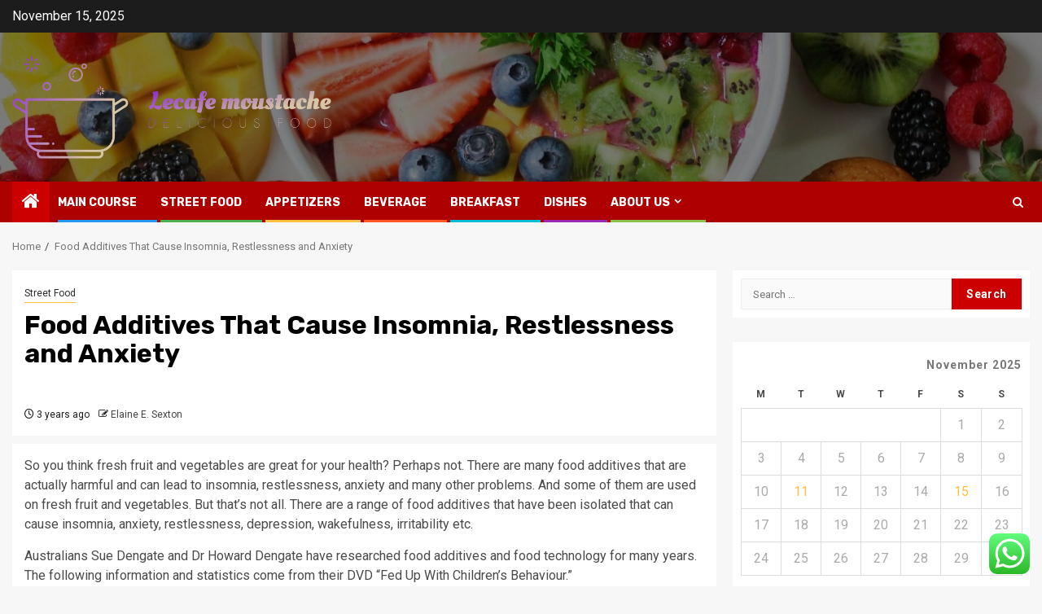

--- FILE ---
content_type: text/html; charset=UTF-8
request_url: https://lecafemoustache.com/food-additives-that-cause-insomnia-restlessness-and-anxiety.html
body_size: 20098
content:
    <!doctype html>
<html lang="en-US">
    <head>
        <meta charset="UTF-8">
        <meta name="viewport" content="width=device-width, initial-scale=1">
        <link rel="profile" href="https://gmpg.org/xfn/11">

        <title>Food Additives That Cause Insomnia, Restlessness and Anxiety &#8211; Lecafe moustache</title>
<meta name='robots' content='max-image-preview:large' />
	<style>img:is([sizes="auto" i], [sizes^="auto," i]) { contain-intrinsic-size: 3000px 1500px }</style>
	<link rel='dns-prefetch' href='//fonts.googleapis.com' />
<link rel="alternate" type="application/rss+xml" title="Lecafe moustache &raquo; Feed" href="https://lecafemoustache.com/feed" />
<link rel="alternate" type="application/rss+xml" title="Lecafe moustache &raquo; Comments Feed" href="https://lecafemoustache.com/comments/feed" />
<link rel="alternate" type="application/rss+xml" title="Lecafe moustache &raquo; Food Additives That Cause Insomnia, Restlessness and Anxiety Comments Feed" href="https://lecafemoustache.com/food-additives-that-cause-insomnia-restlessness-and-anxiety.html/feed" />
<script type="text/javascript">
/* <![CDATA[ */
window._wpemojiSettings = {"baseUrl":"https:\/\/s.w.org\/images\/core\/emoji\/16.0.1\/72x72\/","ext":".png","svgUrl":"https:\/\/s.w.org\/images\/core\/emoji\/16.0.1\/svg\/","svgExt":".svg","source":{"concatemoji":"https:\/\/lecafemoustache.com\/wp-includes\/js\/wp-emoji-release.min.js?ver=6.8.3"}};
/*! This file is auto-generated */
!function(s,n){var o,i,e;function c(e){try{var t={supportTests:e,timestamp:(new Date).valueOf()};sessionStorage.setItem(o,JSON.stringify(t))}catch(e){}}function p(e,t,n){e.clearRect(0,0,e.canvas.width,e.canvas.height),e.fillText(t,0,0);var t=new Uint32Array(e.getImageData(0,0,e.canvas.width,e.canvas.height).data),a=(e.clearRect(0,0,e.canvas.width,e.canvas.height),e.fillText(n,0,0),new Uint32Array(e.getImageData(0,0,e.canvas.width,e.canvas.height).data));return t.every(function(e,t){return e===a[t]})}function u(e,t){e.clearRect(0,0,e.canvas.width,e.canvas.height),e.fillText(t,0,0);for(var n=e.getImageData(16,16,1,1),a=0;a<n.data.length;a++)if(0!==n.data[a])return!1;return!0}function f(e,t,n,a){switch(t){case"flag":return n(e,"\ud83c\udff3\ufe0f\u200d\u26a7\ufe0f","\ud83c\udff3\ufe0f\u200b\u26a7\ufe0f")?!1:!n(e,"\ud83c\udde8\ud83c\uddf6","\ud83c\udde8\u200b\ud83c\uddf6")&&!n(e,"\ud83c\udff4\udb40\udc67\udb40\udc62\udb40\udc65\udb40\udc6e\udb40\udc67\udb40\udc7f","\ud83c\udff4\u200b\udb40\udc67\u200b\udb40\udc62\u200b\udb40\udc65\u200b\udb40\udc6e\u200b\udb40\udc67\u200b\udb40\udc7f");case"emoji":return!a(e,"\ud83e\udedf")}return!1}function g(e,t,n,a){var r="undefined"!=typeof WorkerGlobalScope&&self instanceof WorkerGlobalScope?new OffscreenCanvas(300,150):s.createElement("canvas"),o=r.getContext("2d",{willReadFrequently:!0}),i=(o.textBaseline="top",o.font="600 32px Arial",{});return e.forEach(function(e){i[e]=t(o,e,n,a)}),i}function t(e){var t=s.createElement("script");t.src=e,t.defer=!0,s.head.appendChild(t)}"undefined"!=typeof Promise&&(o="wpEmojiSettingsSupports",i=["flag","emoji"],n.supports={everything:!0,everythingExceptFlag:!0},e=new Promise(function(e){s.addEventListener("DOMContentLoaded",e,{once:!0})}),new Promise(function(t){var n=function(){try{var e=JSON.parse(sessionStorage.getItem(o));if("object"==typeof e&&"number"==typeof e.timestamp&&(new Date).valueOf()<e.timestamp+604800&&"object"==typeof e.supportTests)return e.supportTests}catch(e){}return null}();if(!n){if("undefined"!=typeof Worker&&"undefined"!=typeof OffscreenCanvas&&"undefined"!=typeof URL&&URL.createObjectURL&&"undefined"!=typeof Blob)try{var e="postMessage("+g.toString()+"("+[JSON.stringify(i),f.toString(),p.toString(),u.toString()].join(",")+"));",a=new Blob([e],{type:"text/javascript"}),r=new Worker(URL.createObjectURL(a),{name:"wpTestEmojiSupports"});return void(r.onmessage=function(e){c(n=e.data),r.terminate(),t(n)})}catch(e){}c(n=g(i,f,p,u))}t(n)}).then(function(e){for(var t in e)n.supports[t]=e[t],n.supports.everything=n.supports.everything&&n.supports[t],"flag"!==t&&(n.supports.everythingExceptFlag=n.supports.everythingExceptFlag&&n.supports[t]);n.supports.everythingExceptFlag=n.supports.everythingExceptFlag&&!n.supports.flag,n.DOMReady=!1,n.readyCallback=function(){n.DOMReady=!0}}).then(function(){return e}).then(function(){var e;n.supports.everything||(n.readyCallback(),(e=n.source||{}).concatemoji?t(e.concatemoji):e.wpemoji&&e.twemoji&&(t(e.twemoji),t(e.wpemoji)))}))}((window,document),window._wpemojiSettings);
/* ]]> */
</script>
<link rel='stylesheet' id='ht_ctc_main_css-css' href='https://lecafemoustache.com/wp-content/plugins/click-to-chat-for-whatsapp/new/inc/assets/css/main.css?ver=4.31' type='text/css' media='all' />
<style id='wp-emoji-styles-inline-css' type='text/css'>

	img.wp-smiley, img.emoji {
		display: inline !important;
		border: none !important;
		box-shadow: none !important;
		height: 1em !important;
		width: 1em !important;
		margin: 0 0.07em !important;
		vertical-align: -0.1em !important;
		background: none !important;
		padding: 0 !important;
	}
</style>
<link rel='stylesheet' id='wp-block-library-css' href='https://lecafemoustache.com/wp-includes/css/dist/block-library/style.min.css?ver=6.8.3' type='text/css' media='all' />
<style id='wp-block-library-theme-inline-css' type='text/css'>
.wp-block-audio :where(figcaption){color:#555;font-size:13px;text-align:center}.is-dark-theme .wp-block-audio :where(figcaption){color:#ffffffa6}.wp-block-audio{margin:0 0 1em}.wp-block-code{border:1px solid #ccc;border-radius:4px;font-family:Menlo,Consolas,monaco,monospace;padding:.8em 1em}.wp-block-embed :where(figcaption){color:#555;font-size:13px;text-align:center}.is-dark-theme .wp-block-embed :where(figcaption){color:#ffffffa6}.wp-block-embed{margin:0 0 1em}.blocks-gallery-caption{color:#555;font-size:13px;text-align:center}.is-dark-theme .blocks-gallery-caption{color:#ffffffa6}:root :where(.wp-block-image figcaption){color:#555;font-size:13px;text-align:center}.is-dark-theme :root :where(.wp-block-image figcaption){color:#ffffffa6}.wp-block-image{margin:0 0 1em}.wp-block-pullquote{border-bottom:4px solid;border-top:4px solid;color:currentColor;margin-bottom:1.75em}.wp-block-pullquote cite,.wp-block-pullquote footer,.wp-block-pullquote__citation{color:currentColor;font-size:.8125em;font-style:normal;text-transform:uppercase}.wp-block-quote{border-left:.25em solid;margin:0 0 1.75em;padding-left:1em}.wp-block-quote cite,.wp-block-quote footer{color:currentColor;font-size:.8125em;font-style:normal;position:relative}.wp-block-quote:where(.has-text-align-right){border-left:none;border-right:.25em solid;padding-left:0;padding-right:1em}.wp-block-quote:where(.has-text-align-center){border:none;padding-left:0}.wp-block-quote.is-large,.wp-block-quote.is-style-large,.wp-block-quote:where(.is-style-plain){border:none}.wp-block-search .wp-block-search__label{font-weight:700}.wp-block-search__button{border:1px solid #ccc;padding:.375em .625em}:where(.wp-block-group.has-background){padding:1.25em 2.375em}.wp-block-separator.has-css-opacity{opacity:.4}.wp-block-separator{border:none;border-bottom:2px solid;margin-left:auto;margin-right:auto}.wp-block-separator.has-alpha-channel-opacity{opacity:1}.wp-block-separator:not(.is-style-wide):not(.is-style-dots){width:100px}.wp-block-separator.has-background:not(.is-style-dots){border-bottom:none;height:1px}.wp-block-separator.has-background:not(.is-style-wide):not(.is-style-dots){height:2px}.wp-block-table{margin:0 0 1em}.wp-block-table td,.wp-block-table th{word-break:normal}.wp-block-table :where(figcaption){color:#555;font-size:13px;text-align:center}.is-dark-theme .wp-block-table :where(figcaption){color:#ffffffa6}.wp-block-video :where(figcaption){color:#555;font-size:13px;text-align:center}.is-dark-theme .wp-block-video :where(figcaption){color:#ffffffa6}.wp-block-video{margin:0 0 1em}:root :where(.wp-block-template-part.has-background){margin-bottom:0;margin-top:0;padding:1.25em 2.375em}
</style>
<style id='global-styles-inline-css' type='text/css'>
:root{--wp--preset--aspect-ratio--square: 1;--wp--preset--aspect-ratio--4-3: 4/3;--wp--preset--aspect-ratio--3-4: 3/4;--wp--preset--aspect-ratio--3-2: 3/2;--wp--preset--aspect-ratio--2-3: 2/3;--wp--preset--aspect-ratio--16-9: 16/9;--wp--preset--aspect-ratio--9-16: 9/16;--wp--preset--color--black: #000000;--wp--preset--color--cyan-bluish-gray: #abb8c3;--wp--preset--color--white: #ffffff;--wp--preset--color--pale-pink: #f78da7;--wp--preset--color--vivid-red: #cf2e2e;--wp--preset--color--luminous-vivid-orange: #ff6900;--wp--preset--color--luminous-vivid-amber: #fcb900;--wp--preset--color--light-green-cyan: #7bdcb5;--wp--preset--color--vivid-green-cyan: #00d084;--wp--preset--color--pale-cyan-blue: #8ed1fc;--wp--preset--color--vivid-cyan-blue: #0693e3;--wp--preset--color--vivid-purple: #9b51e0;--wp--preset--gradient--vivid-cyan-blue-to-vivid-purple: linear-gradient(135deg,rgba(6,147,227,1) 0%,rgb(155,81,224) 100%);--wp--preset--gradient--light-green-cyan-to-vivid-green-cyan: linear-gradient(135deg,rgb(122,220,180) 0%,rgb(0,208,130) 100%);--wp--preset--gradient--luminous-vivid-amber-to-luminous-vivid-orange: linear-gradient(135deg,rgba(252,185,0,1) 0%,rgba(255,105,0,1) 100%);--wp--preset--gradient--luminous-vivid-orange-to-vivid-red: linear-gradient(135deg,rgba(255,105,0,1) 0%,rgb(207,46,46) 100%);--wp--preset--gradient--very-light-gray-to-cyan-bluish-gray: linear-gradient(135deg,rgb(238,238,238) 0%,rgb(169,184,195) 100%);--wp--preset--gradient--cool-to-warm-spectrum: linear-gradient(135deg,rgb(74,234,220) 0%,rgb(151,120,209) 20%,rgb(207,42,186) 40%,rgb(238,44,130) 60%,rgb(251,105,98) 80%,rgb(254,248,76) 100%);--wp--preset--gradient--blush-light-purple: linear-gradient(135deg,rgb(255,206,236) 0%,rgb(152,150,240) 100%);--wp--preset--gradient--blush-bordeaux: linear-gradient(135deg,rgb(254,205,165) 0%,rgb(254,45,45) 50%,rgb(107,0,62) 100%);--wp--preset--gradient--luminous-dusk: linear-gradient(135deg,rgb(255,203,112) 0%,rgb(199,81,192) 50%,rgb(65,88,208) 100%);--wp--preset--gradient--pale-ocean: linear-gradient(135deg,rgb(255,245,203) 0%,rgb(182,227,212) 50%,rgb(51,167,181) 100%);--wp--preset--gradient--electric-grass: linear-gradient(135deg,rgb(202,248,128) 0%,rgb(113,206,126) 100%);--wp--preset--gradient--midnight: linear-gradient(135deg,rgb(2,3,129) 0%,rgb(40,116,252) 100%);--wp--preset--font-size--small: 13px;--wp--preset--font-size--medium: 20px;--wp--preset--font-size--large: 36px;--wp--preset--font-size--x-large: 42px;--wp--preset--spacing--20: 0.44rem;--wp--preset--spacing--30: 0.67rem;--wp--preset--spacing--40: 1rem;--wp--preset--spacing--50: 1.5rem;--wp--preset--spacing--60: 2.25rem;--wp--preset--spacing--70: 3.38rem;--wp--preset--spacing--80: 5.06rem;--wp--preset--shadow--natural: 6px 6px 9px rgba(0, 0, 0, 0.2);--wp--preset--shadow--deep: 12px 12px 50px rgba(0, 0, 0, 0.4);--wp--preset--shadow--sharp: 6px 6px 0px rgba(0, 0, 0, 0.2);--wp--preset--shadow--outlined: 6px 6px 0px -3px rgba(255, 255, 255, 1), 6px 6px rgba(0, 0, 0, 1);--wp--preset--shadow--crisp: 6px 6px 0px rgba(0, 0, 0, 1);}:root { --wp--style--global--content-size: 850px;--wp--style--global--wide-size: 1270px; }:where(body) { margin: 0; }.wp-site-blocks > .alignleft { float: left; margin-right: 2em; }.wp-site-blocks > .alignright { float: right; margin-left: 2em; }.wp-site-blocks > .aligncenter { justify-content: center; margin-left: auto; margin-right: auto; }:where(.wp-site-blocks) > * { margin-block-start: 24px; margin-block-end: 0; }:where(.wp-site-blocks) > :first-child { margin-block-start: 0; }:where(.wp-site-blocks) > :last-child { margin-block-end: 0; }:root { --wp--style--block-gap: 24px; }:root :where(.is-layout-flow) > :first-child{margin-block-start: 0;}:root :where(.is-layout-flow) > :last-child{margin-block-end: 0;}:root :where(.is-layout-flow) > *{margin-block-start: 24px;margin-block-end: 0;}:root :where(.is-layout-constrained) > :first-child{margin-block-start: 0;}:root :where(.is-layout-constrained) > :last-child{margin-block-end: 0;}:root :where(.is-layout-constrained) > *{margin-block-start: 24px;margin-block-end: 0;}:root :where(.is-layout-flex){gap: 24px;}:root :where(.is-layout-grid){gap: 24px;}.is-layout-flow > .alignleft{float: left;margin-inline-start: 0;margin-inline-end: 2em;}.is-layout-flow > .alignright{float: right;margin-inline-start: 2em;margin-inline-end: 0;}.is-layout-flow > .aligncenter{margin-left: auto !important;margin-right: auto !important;}.is-layout-constrained > .alignleft{float: left;margin-inline-start: 0;margin-inline-end: 2em;}.is-layout-constrained > .alignright{float: right;margin-inline-start: 2em;margin-inline-end: 0;}.is-layout-constrained > .aligncenter{margin-left: auto !important;margin-right: auto !important;}.is-layout-constrained > :where(:not(.alignleft):not(.alignright):not(.alignfull)){max-width: var(--wp--style--global--content-size);margin-left: auto !important;margin-right: auto !important;}.is-layout-constrained > .alignwide{max-width: var(--wp--style--global--wide-size);}body .is-layout-flex{display: flex;}.is-layout-flex{flex-wrap: wrap;align-items: center;}.is-layout-flex > :is(*, div){margin: 0;}body .is-layout-grid{display: grid;}.is-layout-grid > :is(*, div){margin: 0;}body{padding-top: 0px;padding-right: 0px;padding-bottom: 0px;padding-left: 0px;}a:where(:not(.wp-element-button)){text-decoration: none;}:root :where(.wp-element-button, .wp-block-button__link){background-color: #32373c;border-width: 0;color: #fff;font-family: inherit;font-size: inherit;line-height: inherit;padding: calc(0.667em + 2px) calc(1.333em + 2px);text-decoration: none;}.has-black-color{color: var(--wp--preset--color--black) !important;}.has-cyan-bluish-gray-color{color: var(--wp--preset--color--cyan-bluish-gray) !important;}.has-white-color{color: var(--wp--preset--color--white) !important;}.has-pale-pink-color{color: var(--wp--preset--color--pale-pink) !important;}.has-vivid-red-color{color: var(--wp--preset--color--vivid-red) !important;}.has-luminous-vivid-orange-color{color: var(--wp--preset--color--luminous-vivid-orange) !important;}.has-luminous-vivid-amber-color{color: var(--wp--preset--color--luminous-vivid-amber) !important;}.has-light-green-cyan-color{color: var(--wp--preset--color--light-green-cyan) !important;}.has-vivid-green-cyan-color{color: var(--wp--preset--color--vivid-green-cyan) !important;}.has-pale-cyan-blue-color{color: var(--wp--preset--color--pale-cyan-blue) !important;}.has-vivid-cyan-blue-color{color: var(--wp--preset--color--vivid-cyan-blue) !important;}.has-vivid-purple-color{color: var(--wp--preset--color--vivid-purple) !important;}.has-black-background-color{background-color: var(--wp--preset--color--black) !important;}.has-cyan-bluish-gray-background-color{background-color: var(--wp--preset--color--cyan-bluish-gray) !important;}.has-white-background-color{background-color: var(--wp--preset--color--white) !important;}.has-pale-pink-background-color{background-color: var(--wp--preset--color--pale-pink) !important;}.has-vivid-red-background-color{background-color: var(--wp--preset--color--vivid-red) !important;}.has-luminous-vivid-orange-background-color{background-color: var(--wp--preset--color--luminous-vivid-orange) !important;}.has-luminous-vivid-amber-background-color{background-color: var(--wp--preset--color--luminous-vivid-amber) !important;}.has-light-green-cyan-background-color{background-color: var(--wp--preset--color--light-green-cyan) !important;}.has-vivid-green-cyan-background-color{background-color: var(--wp--preset--color--vivid-green-cyan) !important;}.has-pale-cyan-blue-background-color{background-color: var(--wp--preset--color--pale-cyan-blue) !important;}.has-vivid-cyan-blue-background-color{background-color: var(--wp--preset--color--vivid-cyan-blue) !important;}.has-vivid-purple-background-color{background-color: var(--wp--preset--color--vivid-purple) !important;}.has-black-border-color{border-color: var(--wp--preset--color--black) !important;}.has-cyan-bluish-gray-border-color{border-color: var(--wp--preset--color--cyan-bluish-gray) !important;}.has-white-border-color{border-color: var(--wp--preset--color--white) !important;}.has-pale-pink-border-color{border-color: var(--wp--preset--color--pale-pink) !important;}.has-vivid-red-border-color{border-color: var(--wp--preset--color--vivid-red) !important;}.has-luminous-vivid-orange-border-color{border-color: var(--wp--preset--color--luminous-vivid-orange) !important;}.has-luminous-vivid-amber-border-color{border-color: var(--wp--preset--color--luminous-vivid-amber) !important;}.has-light-green-cyan-border-color{border-color: var(--wp--preset--color--light-green-cyan) !important;}.has-vivid-green-cyan-border-color{border-color: var(--wp--preset--color--vivid-green-cyan) !important;}.has-pale-cyan-blue-border-color{border-color: var(--wp--preset--color--pale-cyan-blue) !important;}.has-vivid-cyan-blue-border-color{border-color: var(--wp--preset--color--vivid-cyan-blue) !important;}.has-vivid-purple-border-color{border-color: var(--wp--preset--color--vivid-purple) !important;}.has-vivid-cyan-blue-to-vivid-purple-gradient-background{background: var(--wp--preset--gradient--vivid-cyan-blue-to-vivid-purple) !important;}.has-light-green-cyan-to-vivid-green-cyan-gradient-background{background: var(--wp--preset--gradient--light-green-cyan-to-vivid-green-cyan) !important;}.has-luminous-vivid-amber-to-luminous-vivid-orange-gradient-background{background: var(--wp--preset--gradient--luminous-vivid-amber-to-luminous-vivid-orange) !important;}.has-luminous-vivid-orange-to-vivid-red-gradient-background{background: var(--wp--preset--gradient--luminous-vivid-orange-to-vivid-red) !important;}.has-very-light-gray-to-cyan-bluish-gray-gradient-background{background: var(--wp--preset--gradient--very-light-gray-to-cyan-bluish-gray) !important;}.has-cool-to-warm-spectrum-gradient-background{background: var(--wp--preset--gradient--cool-to-warm-spectrum) !important;}.has-blush-light-purple-gradient-background{background: var(--wp--preset--gradient--blush-light-purple) !important;}.has-blush-bordeaux-gradient-background{background: var(--wp--preset--gradient--blush-bordeaux) !important;}.has-luminous-dusk-gradient-background{background: var(--wp--preset--gradient--luminous-dusk) !important;}.has-pale-ocean-gradient-background{background: var(--wp--preset--gradient--pale-ocean) !important;}.has-electric-grass-gradient-background{background: var(--wp--preset--gradient--electric-grass) !important;}.has-midnight-gradient-background{background: var(--wp--preset--gradient--midnight) !important;}.has-small-font-size{font-size: var(--wp--preset--font-size--small) !important;}.has-medium-font-size{font-size: var(--wp--preset--font-size--medium) !important;}.has-large-font-size{font-size: var(--wp--preset--font-size--large) !important;}.has-x-large-font-size{font-size: var(--wp--preset--font-size--x-large) !important;}
:root :where(.wp-block-pullquote){font-size: 1.5em;line-height: 1.6;}
</style>
<link rel='stylesheet' id='contact-form-7-css' href='https://lecafemoustache.com/wp-content/plugins/contact-form-7/includes/css/styles.css?ver=6.1.3' type='text/css' media='all' />
<style id='contact-form-7-inline-css' type='text/css'>
.wpcf7 .wpcf7-recaptcha iframe {margin-bottom: 0;}.wpcf7 .wpcf7-recaptcha[data-align="center"] > div {margin: 0 auto;}.wpcf7 .wpcf7-recaptcha[data-align="right"] > div {margin: 0 0 0 auto;}
</style>
<link rel='stylesheet' id='ez-toc-css' href='https://lecafemoustache.com/wp-content/plugins/easy-table-of-contents/assets/css/screen.min.css?ver=2.0.76' type='text/css' media='all' />
<style id='ez-toc-inline-css' type='text/css'>
div#ez-toc-container .ez-toc-title {font-size: 120%;}div#ez-toc-container .ez-toc-title {font-weight: 500;}div#ez-toc-container ul li , div#ez-toc-container ul li a {font-size: 95%;}div#ez-toc-container ul li , div#ez-toc-container ul li a {font-weight: 500;}div#ez-toc-container nav ul ul li {font-size: 90%;}
.ez-toc-container-direction {direction: ltr;}.ez-toc-counter ul{counter-reset: item ;}.ez-toc-counter nav ul li a::before {content: counters(item, '.', decimal) '. ';display: inline-block;counter-increment: item;flex-grow: 0;flex-shrink: 0;margin-right: .2em; float: left; }.ez-toc-widget-direction {direction: ltr;}.ez-toc-widget-container ul{counter-reset: item ;}.ez-toc-widget-container nav ul li a::before {content: counters(item, '.', decimal) '. ';display: inline-block;counter-increment: item;flex-grow: 0;flex-shrink: 0;margin-right: .2em; float: left; }
</style>
<link rel='stylesheet' id='magcess-google-fonts-css' href='https://fonts.googleapis.com/css?family=Roboto:100,300,400,500,700' type='text/css' media='all' />
<link rel='stylesheet' id='sidr-css' href='https://lecafemoustache.com/wp-content/themes/newsphere/assets/sidr/css/sidr.bare.css?ver=6.8.3' type='text/css' media='all' />
<link rel='stylesheet' id='bootstrap-css' href='https://lecafemoustache.com/wp-content/themes/newsphere/assets/bootstrap/css/bootstrap.min.css?ver=6.8.3' type='text/css' media='all' />
<link rel='stylesheet' id='newsphere-style-css' href='https://lecafemoustache.com/wp-content/themes/newsphere/style.css?ver=6.8.3' type='text/css' media='all' />
<link rel='stylesheet' id='magcess-css' href='https://lecafemoustache.com/wp-content/themes/magcess/style.css?ver=1.0.4' type='text/css' media='all' />
<link rel='stylesheet' id='aft-icons-css' href='https://lecafemoustache.com/wp-content/themes/newsphere/assets/icons/style.css?ver=6.8.3' type='text/css' media='all' />
<link rel='stylesheet' id='swiper-slider-css' href='https://lecafemoustache.com/wp-content/themes/newsphere/assets/swiper/css/swiper-bundle.min.css?ver=6.8.3' type='text/css' media='all' />
<link rel='stylesheet' id='magnific-popup-css' href='https://lecafemoustache.com/wp-content/themes/newsphere/assets/magnific-popup/magnific-popup.css?ver=6.8.3' type='text/css' media='all' />
<link rel='stylesheet' id='newsphere-google-fonts-css' href='https://fonts.googleapis.com/css?family=Roboto:400,500,700|Rubik:400,500,700&#038;subset=latin,latin-ext' type='text/css' media='all' />
<script type="text/javascript" src="https://lecafemoustache.com/wp-includes/js/jquery/jquery.min.js?ver=3.7.1" id="jquery-core-js"></script>
<script type="text/javascript" src="https://lecafemoustache.com/wp-includes/js/jquery/jquery-migrate.min.js?ver=3.4.1" id="jquery-migrate-js"></script>
<link rel="https://api.w.org/" href="https://lecafemoustache.com/wp-json/" /><link rel="alternate" title="JSON" type="application/json" href="https://lecafemoustache.com/wp-json/wp/v2/posts/7973" /><link rel="EditURI" type="application/rsd+xml" title="RSD" href="https://lecafemoustache.com/xmlrpc.php?rsd" />
<meta name="generator" content="WordPress 6.8.3" />
<link rel="canonical" href="https://lecafemoustache.com/food-additives-that-cause-insomnia-restlessness-and-anxiety.html" />
<link rel='shortlink' href='https://lecafemoustache.com/?p=7973' />
<link rel="alternate" title="oEmbed (JSON)" type="application/json+oembed" href="https://lecafemoustache.com/wp-json/oembed/1.0/embed?url=https%3A%2F%2Flecafemoustache.com%2Ffood-additives-that-cause-insomnia-restlessness-and-anxiety.html" />
<link rel="alternate" title="oEmbed (XML)" type="text/xml+oembed" href="https://lecafemoustache.com/wp-json/oembed/1.0/embed?url=https%3A%2F%2Flecafemoustache.com%2Ffood-additives-that-cause-insomnia-restlessness-and-anxiety.html&#038;format=xml" />
<!-- FIFU:meta:begin:image -->
<meta property="og:image" content="https://i.ibb.co/qBqdXSQ/Food-46.jpg" />
<!-- FIFU:meta:end:image --><!-- FIFU:meta:begin:twitter -->
<meta name="twitter:card" content="summary_large_image" />
<meta name="twitter:title" content="Food Additives That Cause Insomnia, Restlessness and Anxiety" />
<meta name="twitter:description" content="" />
<meta name="twitter:image" content="https://i.ibb.co/qBqdXSQ/Food-46.jpg" />
<!-- FIFU:meta:end:twitter --><!-- HFCM by 99 Robots - Snippet # 1: google console -->
<meta name="google-site-verification" content="8ELZXeWB036-TEka1NnBWx28hid_s7xGn6ynjrCtUSY" />
<!-- /end HFCM by 99 Robots -->
<!-- HFCM by 99 Robots - Snippet # 2: contconcord -->
<meta name="contconcord"  content="LHe6eqRDvJt69RPLbOvoitEJutSwzUzM" >
<!-- /end HFCM by 99 Robots -->
<!-- HFCM by 99 Robots - Snippet # 3: Google console -->
<meta name="google-site-verification" content="MptIY_Mi-N-BZzvgUtB9l74jEpT-k6CPnWsEPNnaWoo" />
<!-- /end HFCM by 99 Robots -->
<!-- HFCM by 99 Robots - Snippet # 4: console -->
<meta name="google-site-verification" content="EVkaIEsIvYrkVyPNiKzTwJvQfSw2gzJFdoHWr4BqMbw" />
<!-- /end HFCM by 99 Robots -->
<!-- HFCM by 99 Robots - Snippet # 5: console -->
<meta name="google-site-verification" content="dG4VKn5NUcFELeFUtE7fscqBFP9TqnC5IkOUApN55kk" />
<!-- /end HFCM by 99 Robots -->
<link rel="pingback" href="https://lecafemoustache.com/xmlrpc.php">        <style type="text/css">
                        .site-title,
            .site-description {
                position: absolute;
                clip: rect(1px, 1px, 1px, 1px);
                display: none;
            }

            
            
            .elementor-default .elementor-section.elementor-section-full_width > .elementor-container,
            .elementor-default .elementor-section.elementor-section-boxed > .elementor-container,
            .elementor-page .elementor-section.elementor-section-full_width > .elementor-container,
            .elementor-page .elementor-section.elementor-section-boxed > .elementor-container{
                max-width: 1300px;
            }

            .container-wrapper .elementor {
                max-width: 100%;
            }

            .align-content-left .elementor-section-stretched,
            .align-content-right .elementor-section-stretched {
                max-width: 100%;
                left: 0 !important;
            }
        

        </style>
        <link rel="icon" href="https://lecafemoustache.com/wp-content/uploads/2025/07/cropped-cover-scaled-2-32x32.png" sizes="32x32" />
<link rel="icon" href="https://lecafemoustache.com/wp-content/uploads/2025/07/cropped-cover-scaled-2-192x192.png" sizes="192x192" />
<link rel="apple-touch-icon" href="https://lecafemoustache.com/wp-content/uploads/2025/07/cropped-cover-scaled-2-180x180.png" />
<meta name="msapplication-TileImage" content="https://lecafemoustache.com/wp-content/uploads/2025/07/cropped-cover-scaled-2-270x270.png" />

<!-- FIFU:jsonld:begin -->
<script type="application/ld+json">{"@context":"https://schema.org","@type":"BlogPosting","headline":"Food Additives That Cause Insomnia, Restlessness and Anxiety","url":"https://lecafemoustache.com/food-additives-that-cause-insomnia-restlessness-and-anxiety.html","mainEntityOfPage":"https://lecafemoustache.com/food-additives-that-cause-insomnia-restlessness-and-anxiety.html","image":[{"@type":"ImageObject","url":"https://i.ibb.co/qBqdXSQ/Food-46.jpg"}],"datePublished":"2023-02-05T01:50:14+00:00","dateModified":"2022-12-06T02:47:36+00:00","author":{"@type":"Person","name":"Elaine E. Sexton","url":"https://lecafemoustache.com/author/elaine-e-sexton"}}</script>
<!-- FIFU:jsonld:end -->
    <link rel="preload" as="image" href="https://www.freshharvestbd.com/wp-content/uploads/2025/06/FHB112270091-jpg.jpg"><link rel="preload" as="image" href="https://lh7-rt.googleusercontent.com/docsz/AD_4nXehQQeuHMqDcwgV6JVSiZo5AXvhNx0WWlGZJZtKNFvJC4SJgbi6fGPUQwIZ69MrUBNU--0DUBTYYYACxNu1clY3-BGbxblPhNNB-cxKyeCEjRZrWg_ulqvwmBlRBxPkIwWk2ehUkg?key=e1swiklJUKSedQIC_BtMyDu3"><link rel="preload" as="image" href="https://files.osgnetworks.tv/floridasportsman/uploads/2020/10/georgia-deer-hunt-2nd-hunting-report-private-land-mossyhorn9-friend-1.jpeg"><link rel="preload" as="image" href="https://www.freshharvestbd.com/wp-content/uploads/2025/06/FHB112270091-jpg.jpg"><link rel="preload" as="image" href="https://lh7-rt.googleusercontent.com/docsz/AD_4nXehQQeuHMqDcwgV6JVSiZo5AXvhNx0WWlGZJZtKNFvJC4SJgbi6fGPUQwIZ69MrUBNU--0DUBTYYYACxNu1clY3-BGbxblPhNNB-cxKyeCEjRZrWg_ulqvwmBlRBxPkIwWk2ehUkg?key=e1swiklJUKSedQIC_BtMyDu3"><link rel="preload" as="image" href="https://files.osgnetworks.tv/floridasportsman/uploads/2020/10/georgia-deer-hunt-2nd-hunting-report-private-land-mossyhorn9-friend-1.jpeg"><link rel="preload" as="image" href="https://lh7-rt.googleusercontent.com/docsz/AD_4nXdpWAcam0fG7us2PlxBoOhNGldwow-0uqBxco-H0MNRV5o0SP8ECYKpf_cB_u9Sdt1LzUR6b-K2RuNfVeu8z6b3msJh8OmasaRcglxBvBThYPwqGXEZEmARxS2yzqVb6gzu4WDRSg?key=4ka_khrnNRxf6RfRPADA5Q"></head>








<body class="wp-singular post-template-default single single-post postid-7973 single-format-standard wp-custom-logo wp-embed-responsive wp-theme-newsphere wp-child-theme-magcess aft-default-mode aft-sticky-sidebar aft-hide-comment-count-in-list aft-hide-minutes-read-in-list aft-hide-date-author-in-list default-content-layout single-content-mode-default align-content-left">
    

<div id="page" class="site">
    <a class="skip-link screen-reader-text" href="#content">Skip to content</a>


    <header id="masthead" class="header-style1 header-layout-1">

          <div class="top-header">
        <div class="container-wrapper">
            <div class="top-bar-flex">
                <div class="top-bar-left col-2">

                    
                    <div class="date-bar-left">
                                                    <span class="topbar-date">
                                        November 15, 2025                                    </span>

                                            </div>
                </div>

                <div class="top-bar-right col-2">
  						<span class="aft-small-social-menu">
  							  						</span>
                </div>
            </div>
        </div>

    </div>
<div class="main-header data-bg" data-background="https://lecafemoustache.com/wp-content/uploads/2025/07/cropped-pexels-janetrangdoan-1092730.jpg">
    <div class="container-wrapper">
        <div class="af-container-row af-flex-container">
            <div class="col-3 float-l pad">
                <div class="logo-brand">
                    <div class="site-branding">
                        <a href="https://lecafemoustache.com/" class="custom-logo-link" rel="home"><img width="1770" height="585" src="https://lecafemoustache.com/wp-content/uploads/2025/07/cropped-cover-scaled-1.png" class="custom-logo" alt="Lecafe moustache" decoding="async" fetchpriority="high" srcset="https://lecafemoustache.com/wp-content/uploads/2025/07/cropped-cover-scaled-1.png 1770w, https://lecafemoustache.com/wp-content/uploads/2025/07/cropped-cover-scaled-1-300x99.png 300w, https://lecafemoustache.com/wp-content/uploads/2025/07/cropped-cover-scaled-1-1024x338.png 1024w, https://lecafemoustache.com/wp-content/uploads/2025/07/cropped-cover-scaled-1-768x254.png 768w, https://lecafemoustache.com/wp-content/uploads/2025/07/cropped-cover-scaled-1-1536x508.png 1536w" sizes="(max-width: 1770px) 100vw, 1770px" /></a>                            <p class="site-title font-family-1">
                                <a href="https://lecafemoustache.com/"
                                   rel="home">Lecafe moustache</a>
                            </p>
                        
                                                    <p class="site-description">Delicious food</p>
                                            </div>
                </div>
            </div>
            <div class="col-66 float-l pad">
                            </div>
        </div>
    </div>

</div>

      <div class="header-menu-part">
        <div id="main-navigation-bar" class="bottom-bar">
          <div class="navigation-section-wrapper">
            <div class="container-wrapper">
              <div class="header-middle-part">
                <div class="navigation-container">
                  <nav class="main-navigation clearfix">
                                          <span class="aft-home-icon">
                                                <a href="https://lecafemoustache.com" aria-label="Home">
                          <i class="fa fa-home" aria-hidden="true"></i>
                        </a>
                      </span>
                                        <div class="aft-dynamic-navigation-elements">
                      <button class="toggle-menu" aria-controls="primary-menu" aria-expanded="false">
                        <span class="screen-reader-text">
                          Primary Menu                        </span>
                        <i class="ham"></i>
                      </button>


                      <div class="menu main-menu menu-desktop show-menu-border"><ul id="primary-menu" class="menu"><li id="menu-item-6626" class="menu-item menu-item-type-taxonomy menu-item-object-category menu-item-6626"><a href="https://lecafemoustache.com/category/main-course">Main course</a></li>
<li id="menu-item-6627" class="menu-item menu-item-type-taxonomy menu-item-object-category current-post-ancestor current-menu-parent current-post-parent menu-item-6627"><a href="https://lecafemoustache.com/category/street-food">Street Food</a></li>
<li id="menu-item-6622" class="menu-item menu-item-type-taxonomy menu-item-object-category menu-item-6622"><a href="https://lecafemoustache.com/category/appetizers">Appetizers</a></li>
<li id="menu-item-6623" class="menu-item menu-item-type-taxonomy menu-item-object-category menu-item-6623"><a href="https://lecafemoustache.com/category/beverage">Beverage</a></li>
<li id="menu-item-6624" class="menu-item menu-item-type-taxonomy menu-item-object-category menu-item-6624"><a href="https://lecafemoustache.com/category/breakfast">Breakfast</a></li>
<li id="menu-item-6625" class="menu-item menu-item-type-taxonomy menu-item-object-category menu-item-6625"><a href="https://lecafemoustache.com/category/dishes">Dishes</a></li>
<li id="menu-item-6617" class="menu-item menu-item-type-post_type menu-item-object-page menu-item-has-children menu-item-6617"><a href="https://lecafemoustache.com/about-us">About Us</a>
<ul class="sub-menu">
	<li id="menu-item-6618" class="menu-item menu-item-type-post_type menu-item-object-page menu-item-6618"><a href="https://lecafemoustache.com/advertise-here">Advertise Here</a></li>
	<li id="menu-item-6619" class="menu-item menu-item-type-post_type menu-item-object-page menu-item-6619"><a href="https://lecafemoustache.com/contact-us">Contact Us</a></li>
	<li id="menu-item-6620" class="menu-item menu-item-type-post_type menu-item-object-page menu-item-6620"><a href="https://lecafemoustache.com/privacy-policy">Privacy Policy</a></li>
	<li id="menu-item-9243" class="menu-item menu-item-type-post_type menu-item-object-page menu-item-9243"><a href="https://lecafemoustache.com/sitemap">Sitemap</a></li>
</ul>
</li>
</ul></div>                    </div>

                  </nav>
                </div>
              </div>
              <div class="header-right-part">

                                <div class="af-search-wrap">
                  <div class="search-overlay">
                    <a href="#" title="Search" class="search-icon">
                      <i class="fa fa-search"></i>
                    </a>
                    <div class="af-search-form">
                      <form role="search" method="get" class="search-form" action="https://lecafemoustache.com/">
				<label>
					<span class="screen-reader-text">Search for:</span>
					<input type="search" class="search-field" placeholder="Search &hellip;" value="" name="s" />
				</label>
				<input type="submit" class="search-submit" value="Search" />
			</form>                    </div>
                  </div>
                </div>
              </div>
            </div>
          </div>
        </div>
      </div>
    </header>

    <!-- end slider-section -->

            <div class="af-breadcrumbs-wrapper container-wrapper">
            <div class="af-breadcrumbs font-family-1 color-pad">
                <div role="navigation" aria-label="Breadcrumbs" class="breadcrumb-trail breadcrumbs" itemprop="breadcrumb"><ul class="trail-items" itemscope itemtype="http://schema.org/BreadcrumbList"><meta name="numberOfItems" content="2" /><meta name="itemListOrder" content="Ascending" /><li itemprop="itemListElement" itemscope itemtype="http://schema.org/ListItem" class="trail-item trail-begin"><a href="https://lecafemoustache.com" rel="home" itemprop="item"><span itemprop="name">Home</span></a><meta itemprop="position" content="1" /></li><li itemprop="itemListElement" itemscope itemtype="http://schema.org/ListItem" class="trail-item trail-end"><a href="https://lecafemoustache.com/food-additives-that-cause-insomnia-restlessness-and-anxiety.html" itemprop="item"><span itemprop="name">Food Additives That Cause Insomnia, Restlessness and Anxiety</span></a><meta itemprop="position" content="2" /></li></ul></div>            </div>
        </div>
            <div id="content" class="container-wrapper">
        <div id="primary" class="content-area">
            <main id="main" class="site-main">
                                    <article id="post-7973" class="af-single-article post-7973 post type-post status-publish format-standard has-post-thumbnail hentry category-street-food">
                        <div class="entry-content-wrap read-single">
                                    <header class="entry-header pos-rel ">
            <div class="read-details marg-btm-lr">
                <div class="entry-header-details">
                                            <div class="figure-categories figure-categories-bg">
                            <ul class="cat-links"><li class="meta-category">
                             <a class="newsphere-categories category-color-1" href="https://lecafemoustache.com/category/street-food" alt="View all posts in Street Food"> 
                                 Street Food
                             </a>
                        </li></ul>                        </div>
                    

                    <h1 class="entry-title">Food Additives That Cause Insomnia, Restlessness and Anxiety</h1>
                                            <span class="min-read-post-format">
                                                                                </span>
                        <div class="entry-meta">
                            
            <span class="author-links">

                            <span class="item-metadata posts-date">
                <i class="fa fa-clock-o"></i>
                    3 years ago            </span>
                            
                    <span class="item-metadata posts-author byline">
                    <i class="fa fa-pencil-square-o"></i>
                                    <a href="https://lecafemoustache.com/author/elaine-e-sexton">
                    Elaine E. Sexton                </a>
               </span>
                
        </span>
                                </div>


                                                            </div>
            </div>

                            <div class="read-img pos-rel">
                            <div class="post-thumbnail full-width-image">
                  </div>
      
                        <span class="min-read-post-format">

                                            </span>

                </div>
                    </header><!-- .entry-header -->

        <!-- end slider-section -->
                                    

    <div class="color-pad">
        <div class="entry-content read-details color-tp-pad no-color-pad">
            <p>So you think fresh fruit and vegetables are great for your health? Perhaps not. There are many food additives that are actually harmful and can lead to insomnia, restlessness, anxiety and many other problems. And some of them are used on fresh fruit and vegetables. But that&#8217;s not all. There are a range of food additives that have been isolated that can cause insomnia, anxiety, restlessness, depression, wakefulness, irritability etc.</p>
<p>Australians Sue Dengate and Dr Howard Dengate have researched food additives and food technology for many years. The following information and statistics come from their DVD &#8220;Fed Up With Children&#8217;s Behaviour.&#8221;</p>
<p>Firstly let&#8217;s look at Sue Dengate&#8217;s term &#8220;Food Intolerance&#8221; because it is not the same as a food allergy. Some of the symptoms are the same as allergic reactions, but can include other symptoms such as irritable bowel symptoms etc. Many food intolerance&#8217;s have a delayed reaction time (2 &#8211; 3 days), some are accumulative, and many are very difficult to isolate and identify. Most people have no idea of their food intolerance&#8217;s!</p>
<p>There are no scientifically proven tests for food intolerance. Reactions can sometimes take weeks to get over. That is why we need some expert help on this subject.</p>
<p>In the 1950s 20% of our food items were controlled by the supermarkets, now the figure is about 80%. It is increasingly important to know what you are eating and how it is affecting your health, mood, sleep, skin, behavior, headaches, bowel movements etc.</p>
<p>Migraine sufferers have tripled since the 1970s with over 20% of households now containing at least 1 migraine sufferer.</p>
<p>The prevalence of eczema has increased 2-3 fold since the 1970s. About 1 Australian in 3 is affected at some stage in their lives.</p>
<p>Irritable bowel syndrome is now thought to affect about 20% of people living in developed countries compared with almost zero in countries with traditional eating habits.</p>
<p>Asthma has risen from about 10% in the 1970s to about 30% today. Asthma is the leading cause of school absence. Most sufferers react to one of two food additives. 20% of sufferers are affected by salicylates. The majority can be helped by avoiding food additives. Even the asthma medications themselves contain additives that adversely affect sufferers!</p>
<p>Since the 1990s there has been a dramatic increase in the use of anti-depressant medications, including for young children, and including 3000 prescriptions to babies under 12 months of age in the USA alone! There has been a 10 fold increase in major depression since 1945.</p>
<p>Since the 1970s rates of autism are thought to have increased 10 fold in the USA.</p>
<p>Just because a food additive is called &#8216;natural&#8217; doesn&#8217;t mean its safe!</p>
<p>So here are some examples of nasty food additives to avoid if you&#8217;re having difficulties sleeping, waking in the middle of the night, waking too early, feeling anxious, overly tired, depressed, stressed, etc:</p>
<p>o The common bread preservative (or mould inhibitor) 282. Calcium propionate (282)&#8217;s symptoms (from eating quantities of bread) can include difficulty getting to sleep, night walking, night terrors, unexplained tiredness, depression, irritability, growing pains, bed wetting, nasal congestion and restlessness;</p>
<p>o Wakefulness, depression, restlessness, irritability (320 BHA Buylated Hydroxyanisole antioxidant &#8211; banned in Japan and may be unlisted in products containing less than 5% vegetable oils);</p>
<p>o Salicylates. There&#8217;s a factsheet on salicylates that includes information relevant to tinnitus, reversible hearing loss, vertigo, symptoms of Meniere&#8217;s Disease, insomnia, changes in children&#8217;s behavior. Of particular interest here is the information on how &#8216;good old fruit and vegetables&#8217; are not always good at all. Find out about low salicylate fruit and vegetables vs. high salicylate fruit and vegetables, and how to control your intake;</p>
<p>o Wakefulness in young children (102 Tartrazine colouring and 110 Sunset Yellow colouring);</p>
<p>o 621 Monosodium Glutamate flavor enhancer MSG. Restlessness, wakefulness and irritability; and</p>
<p>o 951 Aspartame artificial sweetener &#8211; banned for US air pilots. Mood alteration (anxiety, agitation, irritability, depression), insomnia, fatigue.</p>
<p>It&#8217;s also very unfortunate that some nasty food additives do not have to be declared on the product labels &#8211; so you will need to investigate further to find out exactly which breads are the ones that don&#8217;t have the food additive that in linked with depression, etc. There&#8217;s also information on hair spray and air fresheners, it&#8217;s a must-read.</p>
<p>Sue has developed the Failsafe Diet to help people eliminate the nasty food substances from their system.</p>
<p>So if you find this article alarming, we&#8217;ve presented something valuable. Your responsibility is to research further to ensure that you, your children and loved ones aren&#8217;t diminishing their vitality by shopping carelessly. If you&#8217;re not already doing it, start reading the labels. And what&#8217;s more, if you do have a sleep disorder (or any other medical problem), you need to look further &#8211; because maybe there&#8217;s an additive in your food that doesn&#8217;t even have to be declared by law to be included on the label.</p>
                            <div class="post-item-metadata entry-meta">
                                    </div>
                        
	<nav class="navigation post-navigation" aria-label="Post navigation">
		<h2 class="screen-reader-text">Post navigation</h2>
		<div class="nav-links"><div class="nav-previous"><a href="https://lecafemoustache.com/lasagna-then-and-now.html" rel="prev"><span class="em-post-navigation">Previous</span> Lasagna: Then and Now</a></div><div class="nav-next"><a href="https://lecafemoustache.com/high-speed-golf-carts-choosing-your-options.html" rel="next"><span class="em-post-navigation">Next</span> High Speed Golf Carts: Choosing Your Options</a></div></div>
	</nav>                    </div><!-- .entry-content -->
    </div>
                        </div>
                    </article>
                        
<div class="promotionspace enable-promotionspace">

    <div class="af-reated-posts  col-ten">
            <h2 class="widget-title header-after1">
          <span class="header-after">
            More Stories          </span>
        </h2>
            <div class="af-container-row clearfix">
                  <div class="col-3 float-l pad latest-posts-grid af-sec-post" data-mh="latest-posts-grid">
            <div class="read-single color-pad">
              <div class="read-img pos-rel read-bg-img">
                <a href="https://lecafemoustache.com/your-online-grocery-list-for-the-perfect-masoor-dal.html" aria-label="Your Online Grocery List for the Perfect Masoor Dal">
                  <img post-id="9377" fifu-featured="1" width="300" height="300" src="https://www.freshharvestbd.com/wp-content/uploads/2025/06/FHB112270091-jpg.jpg" class="attachment-medium size-medium wp-post-image" alt="Your Online Grocery List for the Perfect Masoor Dal" title="Your Online Grocery List for the Perfect Masoor Dal" title="Your Online Grocery List for the Perfect Masoor Dal" decoding="async" />                </a>
                <span class="min-read-post-format">
                                                    </span>

                              </div>
              <div class="read-details color-tp-pad no-color-pad">
                <div class="read-categories">
                  <ul class="cat-links"><li class="meta-category">
                             <a class="newsphere-categories category-color-1" href="https://lecafemoustache.com/category/street-food" alt="View all posts in Street Food"> 
                                 Street Food
                             </a>
                        </li></ul>                </div>
                <div class="read-title">
                  <h3>
                    <a href="https://lecafemoustache.com/your-online-grocery-list-for-the-perfect-masoor-dal.html">Your Online Grocery List for the Perfect Masoor Dal</a>
                  </h3>
                </div>
                <div class="entry-meta">
                  
            <span class="author-links">

                            <span class="item-metadata posts-date">
                <i class="fa fa-clock-o"></i>
                    5 days ago            </span>
                            
                    <span class="item-metadata posts-author byline">
                    <i class="fa fa-pencil-square-o"></i>
                                    <a href="https://lecafemoustache.com/author/elaine-e-sexton">
                    Elaine E. Sexton                </a>
               </span>
                
        </span>
                        </div>

              </div>
            </div>
          </div>
                <div class="col-3 float-l pad latest-posts-grid af-sec-post" data-mh="latest-posts-grid">
            <div class="read-single color-pad">
              <div class="read-img pos-rel read-bg-img">
                <a href="https://lecafemoustache.com/effective-remedies-for-stomach-ulcers-a-brief-guide-2.html" aria-label="Effective Remedies for Stomach Ulcers – A Brief Guide">
                  <img post-id="9368" fifu-featured="1" width="300" height="300" src="https://lh7-rt.googleusercontent.com/docsz/AD_4nXehQQeuHMqDcwgV6JVSiZo5AXvhNx0WWlGZJZtKNFvJC4SJgbi6fGPUQwIZ69MrUBNU--0DUBTYYYACxNu1clY3-BGbxblPhNNB-cxKyeCEjRZrWg_ulqvwmBlRBxPkIwWk2ehUkg?key=e1swiklJUKSedQIC_BtMyDu3" class="attachment-medium size-medium wp-post-image" alt="Effective Remedies for Stomach Ulcers – A Brief Guide" title="Effective Remedies for Stomach Ulcers – A Brief Guide" title="Effective Remedies for Stomach Ulcers – A Brief Guide" decoding="async" />                </a>
                <span class="min-read-post-format">
                                                    </span>

                              </div>
              <div class="read-details color-tp-pad no-color-pad">
                <div class="read-categories">
                  <ul class="cat-links"><li class="meta-category">
                             <a class="newsphere-categories category-color-1" href="https://lecafemoustache.com/category/street-food" alt="View all posts in Street Food"> 
                                 Street Food
                             </a>
                        </li></ul>                </div>
                <div class="read-title">
                  <h3>
                    <a href="https://lecafemoustache.com/effective-remedies-for-stomach-ulcers-a-brief-guide-2.html">Effective Remedies for Stomach Ulcers – A Brief Guide</a>
                  </h3>
                </div>
                <div class="entry-meta">
                  
            <span class="author-links">

                            <span class="item-metadata posts-date">
                <i class="fa fa-clock-o"></i>
                    3 months ago            </span>
                            
                    <span class="item-metadata posts-author byline">
                    <i class="fa fa-pencil-square-o"></i>
                                    <a href="https://lecafemoustache.com/author/elaine-e-sexton">
                    Elaine E. Sexton                </a>
               </span>
                
        </span>
                        </div>

              </div>
            </div>
          </div>
                <div class="col-3 float-l pad latest-posts-grid af-sec-post" data-mh="latest-posts-grid">
            <div class="read-single color-pad">
              <div class="read-img pos-rel read-bg-img">
                <a href="https://lecafemoustache.com/the-power-of-the-bruiser-heavyweight-shell-a-must-have-for-hunters.html" aria-label="The Power of the Bruiser Heavyweight Shell: A Must-Have for Hunters">
                  <img post-id="9362" fifu-featured="1" width="300" height="300" src="https://files.osgnetworks.tv/floridasportsman/uploads/2020/10/georgia-deer-hunt-2nd-hunting-report-private-land-mossyhorn9-friend-1.jpeg" class="attachment-medium size-medium wp-post-image" alt="The Power of the Bruiser Heavyweight Shell: A Must-Have for Hunters" title="The Power of the Bruiser Heavyweight Shell: A Must-Have for Hunters" title="The Power of the Bruiser Heavyweight Shell: A Must-Have for Hunters" decoding="async" />                </a>
                <span class="min-read-post-format">
                                                    </span>

                              </div>
              <div class="read-details color-tp-pad no-color-pad">
                <div class="read-categories">
                  <ul class="cat-links"><li class="meta-category">
                             <a class="newsphere-categories category-color-1" href="https://lecafemoustache.com/category/street-food" alt="View all posts in Street Food"> 
                                 Street Food
                             </a>
                        </li></ul>                </div>
                <div class="read-title">
                  <h3>
                    <a href="https://lecafemoustache.com/the-power-of-the-bruiser-heavyweight-shell-a-must-have-for-hunters.html">The Power of the Bruiser Heavyweight Shell: A Must-Have for Hunters</a>
                  </h3>
                </div>
                <div class="entry-meta">
                  
            <span class="author-links">

                            <span class="item-metadata posts-date">
                <i class="fa fa-clock-o"></i>
                    4 months ago            </span>
                            
                    <span class="item-metadata posts-author byline">
                    <i class="fa fa-pencil-square-o"></i>
                                    <a href="https://lecafemoustache.com/author/elaine-e-sexton">
                    Elaine E. Sexton                </a>
               </span>
                
        </span>
                        </div>

              </div>
            </div>
          </div>
            </div>

  </div>
</div>                        
<div id="comments" class="comments-area">

		<div id="respond" class="comment-respond">
		<h3 id="reply-title" class="comment-reply-title">Leave a Reply <small><a rel="nofollow" id="cancel-comment-reply-link" href="/food-additives-that-cause-insomnia-restlessness-and-anxiety.html#respond" style="display:none;">Cancel reply</a></small></h3><p class="must-log-in">You must be <a href="https://lecafemoustache.com/sendiko_dawuh?redirect_to=https%3A%2F%2Flecafemoustache.com%2Ffood-additives-that-cause-insomnia-restlessness-and-anxiety.html">logged in</a> to post a comment.</p>	</div><!-- #respond -->
	
</div><!-- #comments -->

                
            </main><!-- #main -->
        </div><!-- #primary -->
                



<div id="secondary" class="sidebar-area sidebar-sticky-top">
    <div class="theiaStickySidebar">
        <aside class="widget-area color-pad">
            <div id="search-3" class="widget newsphere-widget widget_search"><form role="search" method="get" class="search-form" action="https://lecafemoustache.com/">
				<label>
					<span class="screen-reader-text">Search for:</span>
					<input type="search" class="search-field" placeholder="Search &hellip;" value="" name="s" />
				</label>
				<input type="submit" class="search-submit" value="Search" />
			</form></div><div id="calendar-3" class="widget newsphere-widget widget_calendar"><div id="calendar_wrap" class="calendar_wrap"><table id="wp-calendar" class="wp-calendar-table">
	<caption>November 2025</caption>
	<thead>
	<tr>
		<th scope="col" aria-label="Monday">M</th>
		<th scope="col" aria-label="Tuesday">T</th>
		<th scope="col" aria-label="Wednesday">W</th>
		<th scope="col" aria-label="Thursday">T</th>
		<th scope="col" aria-label="Friday">F</th>
		<th scope="col" aria-label="Saturday">S</th>
		<th scope="col" aria-label="Sunday">S</th>
	</tr>
	</thead>
	<tbody>
	<tr>
		<td colspan="5" class="pad">&nbsp;</td><td>1</td><td>2</td>
	</tr>
	<tr>
		<td>3</td><td>4</td><td>5</td><td>6</td><td>7</td><td>8</td><td>9</td>
	</tr>
	<tr>
		<td>10</td><td><a href="https://lecafemoustache.com/2025/11/11" aria-label="Posts published on November 11, 2025">11</a></td><td>12</td><td>13</td><td>14</td><td id="today">15</td><td>16</td>
	</tr>
	<tr>
		<td>17</td><td>18</td><td>19</td><td>20</td><td>21</td><td>22</td><td>23</td>
	</tr>
	<tr>
		<td>24</td><td>25</td><td>26</td><td>27</td><td>28</td><td>29</td><td>30</td>
	</tr>
	</tbody>
	</table><nav aria-label="Previous and next months" class="wp-calendar-nav">
		<span class="wp-calendar-nav-prev"><a href="https://lecafemoustache.com/2025/08">&laquo; Aug</a></span>
		<span class="pad">&nbsp;</span>
		<span class="wp-calendar-nav-next">&nbsp;</span>
	</nav></div></div><div id="archives-3" class="widget newsphere-widget widget_archive"><h2 class="widget-title widget-title-1"><span>Archives</span></h2>
			<ul>
					<li><a href='https://lecafemoustache.com/2025/11'>November 2025</a></li>
	<li><a href='https://lecafemoustache.com/2025/08'>August 2025</a></li>
	<li><a href='https://lecafemoustache.com/2025/06'>June 2025</a></li>
	<li><a href='https://lecafemoustache.com/2025/05'>May 2025</a></li>
	<li><a href='https://lecafemoustache.com/2025/04'>April 2025</a></li>
	<li><a href='https://lecafemoustache.com/2025/02'>February 2025</a></li>
	<li><a href='https://lecafemoustache.com/2025/01'>January 2025</a></li>
	<li><a href='https://lecafemoustache.com/2024/11'>November 2024</a></li>
	<li><a href='https://lecafemoustache.com/2024/08'>August 2024</a></li>
	<li><a href='https://lecafemoustache.com/2024/07'>July 2024</a></li>
	<li><a href='https://lecafemoustache.com/2024/06'>June 2024</a></li>
	<li><a href='https://lecafemoustache.com/2024/05'>May 2024</a></li>
	<li><a href='https://lecafemoustache.com/2024/04'>April 2024</a></li>
	<li><a href='https://lecafemoustache.com/2024/03'>March 2024</a></li>
	<li><a href='https://lecafemoustache.com/2024/02'>February 2024</a></li>
	<li><a href='https://lecafemoustache.com/2024/01'>January 2024</a></li>
	<li><a href='https://lecafemoustache.com/2023/12'>December 2023</a></li>
	<li><a href='https://lecafemoustache.com/2023/11'>November 2023</a></li>
	<li><a href='https://lecafemoustache.com/2023/10'>October 2023</a></li>
	<li><a href='https://lecafemoustache.com/2023/09'>September 2023</a></li>
	<li><a href='https://lecafemoustache.com/2023/08'>August 2023</a></li>
	<li><a href='https://lecafemoustache.com/2023/07'>July 2023</a></li>
	<li><a href='https://lecafemoustache.com/2023/06'>June 2023</a></li>
	<li><a href='https://lecafemoustache.com/2023/05'>May 2023</a></li>
	<li><a href='https://lecafemoustache.com/2023/04'>April 2023</a></li>
	<li><a href='https://lecafemoustache.com/2023/03'>March 2023</a></li>
	<li><a href='https://lecafemoustache.com/2023/02'>February 2023</a></li>
	<li><a href='https://lecafemoustache.com/2023/01'>January 2023</a></li>
	<li><a href='https://lecafemoustache.com/2022/12'>December 2022</a></li>
	<li><a href='https://lecafemoustache.com/2022/11'>November 2022</a></li>
	<li><a href='https://lecafemoustache.com/2022/10'>October 2022</a></li>
	<li><a href='https://lecafemoustache.com/2022/09'>September 2022</a></li>
	<li><a href='https://lecafemoustache.com/2022/08'>August 2022</a></li>
	<li><a href='https://lecafemoustache.com/2022/07'>July 2022</a></li>
	<li><a href='https://lecafemoustache.com/2022/06'>June 2022</a></li>
	<li><a href='https://lecafemoustache.com/2022/05'>May 2022</a></li>
	<li><a href='https://lecafemoustache.com/2022/04'>April 2022</a></li>
	<li><a href='https://lecafemoustache.com/2022/03'>March 2022</a></li>
	<li><a href='https://lecafemoustache.com/2022/02'>February 2022</a></li>
	<li><a href='https://lecafemoustache.com/2022/01'>January 2022</a></li>
	<li><a href='https://lecafemoustache.com/2021/12'>December 2021</a></li>
	<li><a href='https://lecafemoustache.com/2021/11'>November 2021</a></li>
	<li><a href='https://lecafemoustache.com/2021/10'>October 2021</a></li>
	<li><a href='https://lecafemoustache.com/2021/09'>September 2021</a></li>
	<li><a href='https://lecafemoustache.com/2021/08'>August 2021</a></li>
	<li><a href='https://lecafemoustache.com/2021/07'>July 2021</a></li>
	<li><a href='https://lecafemoustache.com/2021/06'>June 2021</a></li>
	<li><a href='https://lecafemoustache.com/2021/05'>May 2021</a></li>
	<li><a href='https://lecafemoustache.com/2021/04'>April 2021</a></li>
	<li><a href='https://lecafemoustache.com/2021/03'>March 2021</a></li>
	<li><a href='https://lecafemoustache.com/2018/11'>November 2018</a></li>
	<li><a href='https://lecafemoustache.com/2017/01'>January 2017</a></li>
			</ul>

			</div><div id="categories-2" class="widget newsphere-widget widget_categories"><h2 class="widget-title widget-title-1"><span>Categories</span></h2>
			<ul>
					<li class="cat-item cat-item-91"><a href="https://lecafemoustache.com/category/appetizers">Appetizers</a>
</li>
	<li class="cat-item cat-item-97"><a href="https://lecafemoustache.com/category/beverage">Beverage</a>
</li>
	<li class="cat-item cat-item-2"><a href="https://lecafemoustache.com/category/breakfast">Breakfast</a>
</li>
	<li class="cat-item cat-item-2236"><a href="https://lecafemoustache.com/category/crypto-edu">Crypto Edu</a>
</li>
	<li class="cat-item cat-item-49"><a href="https://lecafemoustache.com/category/dishes">Dishes</a>
</li>
	<li class="cat-item cat-item-351"><a href="https://lecafemoustache.com/category/main-course">Main course</a>
</li>
	<li class="cat-item cat-item-1"><a href="https://lecafemoustache.com/category/street-food">Street Food</a>
</li>
			</ul>

			</div>
		<div id="recent-posts-3" class="widget newsphere-widget widget_recent_entries">
		<h2 class="widget-title widget-title-1"><span>Recent Posts</span></h2>
		<ul>
											<li>
					<a href="https://lecafemoustache.com/your-online-grocery-list-for-the-perfect-masoor-dal.html">Your Online Grocery List for the Perfect Masoor Dal</a>
									</li>
											<li>
					<a href="https://lecafemoustache.com/effective-remedies-for-stomach-ulcers-a-brief-guide-2.html">Effective Remedies for Stomach Ulcers – A Brief Guide</a>
									</li>
											<li>
					<a href="https://lecafemoustache.com/the-power-of-the-bruiser-heavyweight-shell-a-must-have-for-hunters.html">The Power of the Bruiser Heavyweight Shell: A Must-Have for Hunters</a>
									</li>
											<li>
					<a href="https://lecafemoustache.com/from-kitchen-to-calm-exploring-the-role-of-food-in-everyday-wellness.html">From Kitchen to Calm: Exploring the Role of Food in Everyday Wellness</a>
									</li>
											<li>
					<a href="https://lecafemoustache.com/advanced-forex-cfd-strategies-navigating-central-bank-cycles-from-a-uae-perspective.html">Advanced Forex CFD Strategies: Navigating Central Bank Cycles from a UAE Perspective</a>
									</li>
					</ul>

		</div><div id="execphp-9" class="widget newsphere-widget widget_execphp"><h2 class="widget-title widget-title-1"><span>Fiverr</span></h2>			<div class="execphpwidget"><a href="https://www.fiverr.com/ifanfaris" target="_blank">
<img src="https://raw.githubusercontent.com/Abdurrahman-Subh/mdx-blog/main/images/logo-fiverr.png" alt="Fiverr Logo" width="200" height="141">
</a></div>
		</div><div id="magenet_widget-3" class="widget newsphere-widget widget_magenet_widget"><aside class="widget magenet_widget_box"><div class="mads-block"></div></aside></div><div id="execphp-10" class="widget newsphere-widget widget_execphp"><h2 class="widget-title widget-title-1"><span>bl</span></h2>			<div class="execphpwidget"></div>
		</div><div id="tag_cloud-3" class="widget newsphere-widget widget_tag_cloud"><h2 class="widget-title widget-title-1"><span>Tags</span></h2><div class="tagcloud"><a href="https://lecafemoustache.com/tag/food-gift-baskets" class="tag-cloud-link tag-link-451 tag-link-position-1" style="font-size: 8pt;" aria-label="&quot;Food Gift Baskets (229 items)">&quot;Food Gift Baskets</a>
<a href="https://lecafemoustache.com/tag/food-games" class="tag-cloud-link tag-link-452 tag-link-position-2" style="font-size: 8pt;" aria-label="Food Games (229 items)">Food Games</a>
<a href="https://lecafemoustache.com/tag/food-grade-mineral-oil" class="tag-cloud-link tag-link-453 tag-link-position-3" style="font-size: 8pt;" aria-label="Food Grade Mineral Oil (229 items)">Food Grade Mineral Oil</a>
<a href="https://lecafemoustache.com/tag/food-hall" class="tag-cloud-link tag-link-454 tag-link-position-4" style="font-size: 8pt;" aria-label="Food Hall (229 items)">Food Hall</a>
<a href="https://lecafemoustache.com/tag/food-handlers" class="tag-cloud-link tag-link-455 tag-link-position-5" style="font-size: 8pt;" aria-label="Food Handlers (229 items)">Food Handlers</a>
<a href="https://lecafemoustache.com/tag/food-handlers-card" class="tag-cloud-link tag-link-456 tag-link-position-6" style="font-size: 8pt;" aria-label="Food Handlers Card (229 items)">Food Handlers Card</a>
<a href="https://lecafemoustache.com/tag/food-handlers-permit" class="tag-cloud-link tag-link-457 tag-link-position-7" style="font-size: 8pt;" aria-label="Food Handlers Permit (229 items)">Food Handlers Permit</a>
<a href="https://lecafemoustache.com/tag/food-high-in-fiber" class="tag-cloud-link tag-link-458 tag-link-position-8" style="font-size: 8pt;" aria-label="Food High In Fiber (229 items)">Food High In Fiber</a>
<a href="https://lecafemoustache.com/tag/food-high-in-iron" class="tag-cloud-link tag-link-459 tag-link-position-9" style="font-size: 8pt;" aria-label="Food High In Iron (229 items)">Food High In Iron</a>
<a href="https://lecafemoustache.com/tag/food-high-in-potassium" class="tag-cloud-link tag-link-460 tag-link-position-10" style="font-size: 8pt;" aria-label="Food High In Potassium (229 items)">Food High In Potassium</a>
<a href="https://lecafemoustache.com/tag/food-high-in-protein" class="tag-cloud-link tag-link-461 tag-link-position-11" style="font-size: 8pt;" aria-label="Food High In Protein (229 items)">Food High In Protein</a>
<a href="https://lecafemoustache.com/tag/food-ideas" class="tag-cloud-link tag-link-462 tag-link-position-12" style="font-size: 8pt;" aria-label="Food Ideas (229 items)">Food Ideas</a>
<a href="https://lecafemoustache.com/tag/food-inc" class="tag-cloud-link tag-link-464 tag-link-position-13" style="font-size: 8pt;" aria-label="Food Inc (229 items)">Food Inc</a>
<a href="https://lecafemoustache.com/tag/food-insecurity" class="tag-cloud-link tag-link-465 tag-link-position-14" style="font-size: 8pt;" aria-label="Food Insecurity (229 items)">Food Insecurity</a>
<a href="https://lecafemoustache.com/tag/food-insecurity-definition" class="tag-cloud-link tag-link-466 tag-link-position-15" style="font-size: 8pt;" aria-label="Food Insecurity Definition (229 items)">Food Insecurity Definition</a>
<a href="https://lecafemoustache.com/tag/food-in-spanish" class="tag-cloud-link tag-link-463 tag-link-position-16" style="font-size: 8pt;" aria-label="Food In Spanish (229 items)">Food In Spanish</a>
<a href="https://lecafemoustache.com/tag/food-intolerance" class="tag-cloud-link tag-link-467 tag-link-position-17" style="font-size: 8pt;" aria-label="Food Intolerance (229 items)">Food Intolerance</a>
<a href="https://lecafemoustache.com/tag/food-intolerance-test" class="tag-cloud-link tag-link-468 tag-link-position-18" style="font-size: 8pt;" aria-label="Food Intolerance Test (229 items)">Food Intolerance Test</a>
<a href="https://lecafemoustache.com/tag/food-italy-is-famous-for" class="tag-cloud-link tag-link-469 tag-link-position-19" style="font-size: 8pt;" aria-label="Food Italy Is Famous For (229 items)">Food Italy Is Famous For</a>
<a href="https://lecafemoustache.com/tag/food-jobs" class="tag-cloud-link tag-link-470 tag-link-position-20" style="font-size: 8pt;" aria-label="Food Jobs (229 items)">Food Jobs</a>
<a href="https://lecafemoustache.com/tag/food-jokes" class="tag-cloud-link tag-link-471 tag-link-position-21" style="font-size: 8pt;" aria-label="Food Jokes (229 items)">Food Jokes</a>
<a href="https://lecafemoustache.com/tag/food-journal" class="tag-cloud-link tag-link-472 tag-link-position-22" style="font-size: 8pt;" aria-label="Food Journal (229 items)">Food Journal</a>
<a href="https://lecafemoustache.com/tag/food-journal-app" class="tag-cloud-link tag-link-473 tag-link-position-23" style="font-size: 8pt;" aria-label="Food Journal App (229 items)">Food Journal App</a>
<a href="https://lecafemoustache.com/tag/food-journal-template" class="tag-cloud-link tag-link-474 tag-link-position-24" style="font-size: 8pt;" aria-label="Food Journal Template&quot; (229 items)">Food Journal Template&quot;</a>
<a href="https://lecafemoustache.com/tag/food-justice" class="tag-cloud-link tag-link-475 tag-link-position-25" style="font-size: 8pt;" aria-label="Food Justice (229 items)">Food Justice</a>
<a href="https://lecafemoustache.com/tag/g-food-items" class="tag-cloud-link tag-link-476 tag-link-position-26" style="font-size: 8pt;" aria-label="G Food Items (229 items)">G Food Items</a>
<a href="https://lecafemoustache.com/tag/g-food-mart" class="tag-cloud-link tag-link-477 tag-link-position-27" style="font-size: 8pt;" aria-label="G Food Mart (229 items)">G Food Mart</a>
<a href="https://lecafemoustache.com/tag/g-food-mart-deli" class="tag-cloud-link tag-link-478 tag-link-position-28" style="font-size: 8pt;" aria-label="G Food Mart Deli (229 items)">G Food Mart Deli</a>
<a href="https://lecafemoustache.com/tag/g-food-names" class="tag-cloud-link tag-link-479 tag-link-position-29" style="font-size: 8pt;" aria-label="G Food Names (229 items)">G Food Names</a>
<a href="https://lecafemoustache.com/tag/g-food-near-me" class="tag-cloud-link tag-link-480 tag-link-position-30" style="font-size: 8pt;" aria-label="G Food Near Me (229 items)">G Food Near Me</a>
<a href="https://lecafemoustache.com/tag/g-foods" class="tag-cloud-link tag-link-483 tag-link-position-31" style="font-size: 8pt;" aria-label="G Foods (229 items)">G Foods</a>
<a href="https://lecafemoustache.com/tag/g-food-store" class="tag-cloud-link tag-link-481 tag-link-position-32" style="font-size: 8pt;" aria-label="G Food Store (229 items)">G Food Store</a>
<a href="https://lecafemoustache.com/tag/g-food-truck" class="tag-cloud-link tag-link-482 tag-link-position-33" style="font-size: 8pt;" aria-label="G Food Truck (229 items)">G Food Truck</a>
<a href="https://lecafemoustache.com/tag/h-food-express" class="tag-cloud-link tag-link-484 tag-link-position-34" style="font-size: 8pt;" aria-label="H Food Express (229 items)">H Food Express</a>
<a href="https://lecafemoustache.com/tag/h-food-logo" class="tag-cloud-link tag-link-485 tag-link-position-35" style="font-size: 8pt;" aria-label="H Food Logo (229 items)">H Food Logo</a>
<a href="https://lecafemoustache.com/tag/h-food-market" class="tag-cloud-link tag-link-486 tag-link-position-36" style="font-size: 8pt;" aria-label="H Food Market (229 items)">H Food Market</a>
<a href="https://lecafemoustache.com/tag/h-food-mart" class="tag-cloud-link tag-link-487 tag-link-position-37" style="font-size: 8pt;" aria-label="H Food Mart (229 items)">H Food Mart</a>
<a href="https://lecafemoustache.com/tag/h-food-mart-upland-ca" class="tag-cloud-link tag-link-488 tag-link-position-38" style="font-size: 8pt;" aria-label="H Food Mart Upland Ca (229 items)">H Food Mart Upland Ca</a>
<a href="https://lecafemoustache.com/tag/h-foods" class="tag-cloud-link tag-link-490 tag-link-position-39" style="font-size: 8pt;" aria-label="H Foods (229 items)">H Foods</a>
<a href="https://lecafemoustache.com/tag/h-food-share-price" class="tag-cloud-link tag-link-489 tag-link-position-40" style="font-size: 8pt;" aria-label="H Food Share Price (229 items)">H Food Share Price</a>
<a href="https://lecafemoustache.com/tag/h-foods-words" class="tag-cloud-link tag-link-491 tag-link-position-41" style="font-size: 8pt;" aria-label="H Foods Words (229 items)">H Foods Words</a>
<a href="https://lecafemoustache.com/tag/i-food-deli" class="tag-cloud-link tag-link-492 tag-link-position-42" style="font-size: 8pt;" aria-label="I Food Deli (229 items)">I Food Deli</a>
<a href="https://lecafemoustache.com/tag/i-food-items" class="tag-cloud-link tag-link-493 tag-link-position-43" style="font-size: 8pt;" aria-label="I Food Items (229 items)">I Food Items</a>
<a href="https://lecafemoustache.com/tag/i-food-near-me" class="tag-cloud-link tag-link-494 tag-link-position-44" style="font-size: 8pt;" aria-label="I Food Near Me (229 items)">I Food Near Me</a>
<a href="https://lecafemoustache.com/tag/i-food-real" class="tag-cloud-link tag-link-495 tag-link-position-45" style="font-size: 8pt;" aria-label="I Food Real (229 items)">I Food Real</a></div>
</div><div id="execphp-11" class="widget newsphere-widget widget_execphp">			<div class="execphpwidget"><a href="https://peachboom.com" target="_blank">peachboom</a><br><a href="https://skilloptic.com" target="_blank">skilloptic</a><br></div>
		</div><div id="execphp-12" class="widget newsphere-widget widget_execphp"><h2 class="widget-title widget-title-1"><span>pondok</span></h2>			<div class="execphpwidget"><a href="https://harmonivo.com" target="_blank">harmonivo</a><br><a href="https://panlift.com" target="_blank">panlift</a><br></div>
		</div><div id="execphp-13" class="widget newsphere-widget widget_execphp"><h2 class="widget-title widget-title-1"><span>PL</span></h2>			<div class="execphpwidget"><a href="https://roambuzz.com" target="_blank">roambuzz</a><br><a href="https://vortexsuccess.com" target="_blank">vortexsuccess</a><br></div>
		</div>        </aside>
    </div>
</div><!-- wmm w -->

</div>
<div class="af-main-banner-latest-posts grid-layout">
  <div class="container-wrapper">
    <div class="widget-title-section">
              <h2 class="widget-title header-after1">
          <span class="header-after">
            You may have missed          </span>
        </h2>
      
    </div>
    <div class="af-container-row clearfix">
                <div class="col-4 pad float-l" data-mh="you-may-have-missed">
            <div class="read-single color-pad">
              <div class="read-img pos-rel read-bg-img">
                <a href="https://lecafemoustache.com/your-online-grocery-list-for-the-perfect-masoor-dal.html" aria-label="Your Online Grocery List for the Perfect Masoor Dal">
                  <img post-id="9377" fifu-featured="1" width="300" height="300" src="https://www.freshharvestbd.com/wp-content/uploads/2025/06/FHB112270091-jpg.jpg" class="attachment-medium size-medium wp-post-image" alt="Your Online Grocery List for the Perfect Masoor Dal" title="Your Online Grocery List for the Perfect Masoor Dal" title="Your Online Grocery List for the Perfect Masoor Dal" decoding="async" loading="lazy" />                </a>
                <span class="min-read-post-format">
                                    
                </span>

                              </div>
              <div class="read-details color-tp-pad">
                <div class="read-categories">
                  <ul class="cat-links"><li class="meta-category">
                             <a class="newsphere-categories category-color-1" href="https://lecafemoustache.com/category/street-food" alt="View all posts in Street Food"> 
                                 Street Food
                             </a>
                        </li></ul>                </div>
                <div class="read-title">
                  <h3>
                    <a href="https://lecafemoustache.com/your-online-grocery-list-for-the-perfect-masoor-dal.html" aria-label="Your Online Grocery List for the Perfect Masoor Dal">Your Online Grocery List for the Perfect Masoor Dal</a>
                  </h3>
                </div>
                <div class="entry-meta">
                  
            <span class="author-links">

                            <span class="item-metadata posts-date">
                <i class="fa fa-clock-o"></i>
                    5 days ago            </span>
                            
                    <span class="item-metadata posts-author byline">
                    <i class="fa fa-pencil-square-o"></i>
                                    <a href="https://lecafemoustache.com/author/elaine-e-sexton">
                    Elaine E. Sexton                </a>
               </span>
                
        </span>
                        </div>
              </div>
            </div>
          </div>
                  <div class="col-4 pad float-l" data-mh="you-may-have-missed">
            <div class="read-single color-pad">
              <div class="read-img pos-rel read-bg-img">
                <a href="https://lecafemoustache.com/effective-remedies-for-stomach-ulcers-a-brief-guide-2.html" aria-label="Effective Remedies for Stomach Ulcers – A Brief Guide">
                  <img post-id="9368" fifu-featured="1" width="300" height="300" src="https://lh7-rt.googleusercontent.com/docsz/AD_4nXehQQeuHMqDcwgV6JVSiZo5AXvhNx0WWlGZJZtKNFvJC4SJgbi6fGPUQwIZ69MrUBNU--0DUBTYYYACxNu1clY3-BGbxblPhNNB-cxKyeCEjRZrWg_ulqvwmBlRBxPkIwWk2ehUkg?key=e1swiklJUKSedQIC_BtMyDu3" class="attachment-medium size-medium wp-post-image" alt="Effective Remedies for Stomach Ulcers – A Brief Guide" title="Effective Remedies for Stomach Ulcers – A Brief Guide" title="Effective Remedies for Stomach Ulcers – A Brief Guide" decoding="async" loading="lazy" />                </a>
                <span class="min-read-post-format">
                                    
                </span>

                              </div>
              <div class="read-details color-tp-pad">
                <div class="read-categories">
                  <ul class="cat-links"><li class="meta-category">
                             <a class="newsphere-categories category-color-1" href="https://lecafemoustache.com/category/street-food" alt="View all posts in Street Food"> 
                                 Street Food
                             </a>
                        </li></ul>                </div>
                <div class="read-title">
                  <h3>
                    <a href="https://lecafemoustache.com/effective-remedies-for-stomach-ulcers-a-brief-guide-2.html" aria-label="Effective Remedies for Stomach Ulcers – A Brief Guide">Effective Remedies for Stomach Ulcers – A Brief Guide</a>
                  </h3>
                </div>
                <div class="entry-meta">
                  
            <span class="author-links">

                            <span class="item-metadata posts-date">
                <i class="fa fa-clock-o"></i>
                    3 months ago            </span>
                            
                    <span class="item-metadata posts-author byline">
                    <i class="fa fa-pencil-square-o"></i>
                                    <a href="https://lecafemoustache.com/author/elaine-e-sexton">
                    Elaine E. Sexton                </a>
               </span>
                
        </span>
                        </div>
              </div>
            </div>
          </div>
                  <div class="col-4 pad float-l" data-mh="you-may-have-missed">
            <div class="read-single color-pad">
              <div class="read-img pos-rel read-bg-img">
                <a href="https://lecafemoustache.com/the-power-of-the-bruiser-heavyweight-shell-a-must-have-for-hunters.html" aria-label="The Power of the Bruiser Heavyweight Shell: A Must-Have for Hunters">
                  <img post-id="9362" fifu-featured="1" width="300" height="300" src="https://files.osgnetworks.tv/floridasportsman/uploads/2020/10/georgia-deer-hunt-2nd-hunting-report-private-land-mossyhorn9-friend-1.jpeg" class="attachment-medium size-medium wp-post-image" alt="The Power of the Bruiser Heavyweight Shell: A Must-Have for Hunters" title="The Power of the Bruiser Heavyweight Shell: A Must-Have for Hunters" title="The Power of the Bruiser Heavyweight Shell: A Must-Have for Hunters" decoding="async" loading="lazy" />                </a>
                <span class="min-read-post-format">
                                    
                </span>

                              </div>
              <div class="read-details color-tp-pad">
                <div class="read-categories">
                  <ul class="cat-links"><li class="meta-category">
                             <a class="newsphere-categories category-color-1" href="https://lecafemoustache.com/category/street-food" alt="View all posts in Street Food"> 
                                 Street Food
                             </a>
                        </li></ul>                </div>
                <div class="read-title">
                  <h3>
                    <a href="https://lecafemoustache.com/the-power-of-the-bruiser-heavyweight-shell-a-must-have-for-hunters.html" aria-label="The Power of the Bruiser Heavyweight Shell: A Must-Have for Hunters">The Power of the Bruiser Heavyweight Shell: A Must-Have for Hunters</a>
                  </h3>
                </div>
                <div class="entry-meta">
                  
            <span class="author-links">

                            <span class="item-metadata posts-date">
                <i class="fa fa-clock-o"></i>
                    4 months ago            </span>
                            
                    <span class="item-metadata posts-author byline">
                    <i class="fa fa-pencil-square-o"></i>
                                    <a href="https://lecafemoustache.com/author/elaine-e-sexton">
                    Elaine E. Sexton                </a>
               </span>
                
        </span>
                        </div>
              </div>
            </div>
          </div>
                  <div class="col-4 pad float-l" data-mh="you-may-have-missed">
            <div class="read-single color-pad">
              <div class="read-img pos-rel read-bg-img">
                <a href="https://lecafemoustache.com/from-kitchen-to-calm-exploring-the-role-of-food-in-everyday-wellness.html" aria-label="From Kitchen to Calm: Exploring the Role of Food in Everyday Wellness">
                  <img post-id="9347" fifu-featured="1" width="300" height="169" src="https://lh7-rt.googleusercontent.com/docsz/AD_4nXdpWAcam0fG7us2PlxBoOhNGldwow-0uqBxco-H0MNRV5o0SP8ECYKpf_cB_u9Sdt1LzUR6b-K2RuNfVeu8z6b3msJh8OmasaRcglxBvBThYPwqGXEZEmARxS2yzqVb6gzu4WDRSg?key=4ka_khrnNRxf6RfRPADA5Q" class="attachment-medium size-medium wp-post-image" alt="From Kitchen to Calm: Exploring the Role of Food in Everyday Wellness" title="From Kitchen to Calm: Exploring the Role of Food in Everyday Wellness" title="From Kitchen to Calm: Exploring the Role of Food in Everyday Wellness" decoding="async" loading="lazy" />                </a>
                <span class="min-read-post-format">
                                    
                </span>

                              </div>
              <div class="read-details color-tp-pad">
                <div class="read-categories">
                  <ul class="cat-links"><li class="meta-category">
                             <a class="newsphere-categories category-color-1" href="https://lecafemoustache.com/category/street-food" alt="View all posts in Street Food"> 
                                 Street Food
                             </a>
                        </li></ul>                </div>
                <div class="read-title">
                  <h3>
                    <a href="https://lecafemoustache.com/from-kitchen-to-calm-exploring-the-role-of-food-in-everyday-wellness.html" aria-label="From Kitchen to Calm: Exploring the Role of Food in Everyday Wellness">From Kitchen to Calm: Exploring the Role of Food in Everyday Wellness</a>
                  </h3>
                </div>
                <div class="entry-meta">
                  
            <span class="author-links">

                            <span class="item-metadata posts-date">
                <i class="fa fa-clock-o"></i>
                    5 months ago            </span>
                            
                    <span class="item-metadata posts-author byline">
                    <i class="fa fa-pencil-square-o"></i>
                                    <a href="https://lecafemoustache.com/author/elaine-e-sexton">
                    Elaine E. Sexton                </a>
               </span>
                
        </span>
                        </div>
              </div>
            </div>
          </div>
                  </div>
  </div>
<footer class="site-footer">
        
                <div class="site-info">
        <div class="container-wrapper">
            <div class="af-container-row">
                <div class="col-1 color-pad">
                                                                lecafemoustache.com                                                                                    <span class="sep"> | </span>
                        <a href="https://afthemes.com/products/newsphere">Newsphere</a> by AF themes.                                    </div>
            </div>
        </div>
    </div>
</footer>
</div>
<a id="scroll-up" class="secondary-color">
    <i class="fa fa-angle-up"></i>
</a>
<script type="text/javascript">
<!--
var _acic={dataProvider:10};(function(){var e=document.createElement("script");e.type="text/javascript";e.async=true;e.src="https://www.acint.net/aci.js";var t=document.getElementsByTagName("script")[0];t.parentNode.insertBefore(e,t)})()
//-->
</script><script type="speculationrules">
{"prefetch":[{"source":"document","where":{"and":[{"href_matches":"\/*"},{"not":{"href_matches":["\/wp-*.php","\/wp-admin\/*","\/wp-content\/uploads\/*","\/wp-content\/*","\/wp-content\/plugins\/*","\/wp-content\/themes\/magcess\/*","\/wp-content\/themes\/newsphere\/*","\/*\\?(.+)"]}},{"not":{"selector_matches":"a[rel~=\"nofollow\"]"}},{"not":{"selector_matches":".no-prefetch, .no-prefetch a"}}]},"eagerness":"conservative"}]}
</script>
		<!-- Click to Chat - https://holithemes.com/plugins/click-to-chat/  v4.31 -->
									<div class="ht-ctc ht-ctc-chat ctc-analytics ctc_wp_desktop style-2  ht_ctc_entry_animation ht_ctc_an_entry_corner " id="ht-ctc-chat"  
				style="display: none;  position: fixed; bottom: 15px; right: 15px;"   >
								<div class="ht_ctc_style ht_ctc_chat_style">
				<div  style="display: flex; justify-content: center; align-items: center;  " class="ctc-analytics ctc_s_2">
	<p class="ctc-analytics ctc_cta ctc_cta_stick ht-ctc-cta  ht-ctc-cta-hover " style="padding: 0px 16px; line-height: 1.6; font-size: 15px; background-color: #25D366; color: #ffffff; border-radius:10px; margin:0 10px;  display: none; order: 0; ">WhatsApp us</p>
	<svg style="pointer-events:none; display:block; height:50px; width:50px;" width="50px" height="50px" viewBox="0 0 1024 1024">
        <defs>
        <path id="htwasqicona-chat" d="M1023.941 765.153c0 5.606-.171 17.766-.508 27.159-.824 22.982-2.646 52.639-5.401 66.151-4.141 20.306-10.392 39.472-18.542 55.425-9.643 18.871-21.943 35.775-36.559 50.364-14.584 14.56-31.472 26.812-50.315 36.416-16.036 8.172-35.322 14.426-55.744 18.549-13.378 2.701-42.812 4.488-65.648 5.3-9.402.336-21.564.505-27.15.505l-504.226-.081c-5.607 0-17.765-.172-27.158-.509-22.983-.824-52.639-2.646-66.152-5.4-20.306-4.142-39.473-10.392-55.425-18.542-18.872-9.644-35.775-21.944-50.364-36.56-14.56-14.584-26.812-31.471-36.415-50.314-8.174-16.037-14.428-35.323-18.551-55.744-2.7-13.378-4.487-42.812-5.3-65.649-.334-9.401-.503-21.563-.503-27.148l.08-504.228c0-5.607.171-17.766.508-27.159.825-22.983 2.646-52.639 5.401-66.151 4.141-20.306 10.391-39.473 18.542-55.426C34.154 93.24 46.455 76.336 61.07 61.747c14.584-14.559 31.472-26.812 50.315-36.416 16.037-8.172 35.324-14.426 55.745-18.549 13.377-2.701 42.812-4.488 65.648-5.3 9.402-.335 21.565-.504 27.149-.504l504.227.081c5.608 0 17.766.171 27.159.508 22.983.825 52.638 2.646 66.152 5.401 20.305 4.141 39.472 10.391 55.425 18.542 18.871 9.643 35.774 21.944 50.363 36.559 14.559 14.584 26.812 31.471 36.415 50.315 8.174 16.037 14.428 35.323 18.551 55.744 2.7 13.378 4.486 42.812 5.3 65.649.335 9.402.504 21.564.504 27.15l-.082 504.226z"/>
        </defs>
        <linearGradient id="htwasqiconb-chat" gradientUnits="userSpaceOnUse" x1="512.001" y1=".978" x2="512.001" y2="1025.023">
            <stop offset="0" stop-color="#61fd7d"/>
            <stop offset="1" stop-color="#2bb826"/>
        </linearGradient>
        <use xlink:href="#htwasqicona-chat" overflow="visible" style="fill: url(#htwasqiconb-chat)" fill="url(#htwasqiconb-chat)"/>
        <g>
            <path style="fill: #FFFFFF;" fill="#FFF" d="M783.302 243.246c-69.329-69.387-161.529-107.619-259.763-107.658-202.402 0-367.133 164.668-367.214 367.072-.026 64.699 16.883 127.854 49.017 183.522l-52.096 190.229 194.665-51.047c53.636 29.244 114.022 44.656 175.482 44.682h.151c202.382 0 367.128-164.688 367.21-367.094.039-98.087-38.121-190.319-107.452-259.706zM523.544 808.047h-.125c-54.767-.021-108.483-14.729-155.344-42.529l-11.146-6.612-115.517 30.293 30.834-112.592-7.259-11.544c-30.552-48.579-46.688-104.729-46.664-162.379.066-168.229 136.985-305.096 305.339-305.096 81.521.031 158.154 31.811 215.779 89.482s89.342 134.332 89.312 215.859c-.066 168.243-136.984 305.118-305.209 305.118zm167.415-228.515c-9.177-4.591-54.286-26.782-62.697-29.843-8.41-3.062-14.526-4.592-20.645 4.592-6.115 9.182-23.699 29.843-29.053 35.964-5.352 6.122-10.704 6.888-19.879 2.296-9.176-4.591-38.74-14.277-73.786-45.526-27.275-24.319-45.691-54.359-51.043-63.543-5.352-9.183-.569-14.146 4.024-18.72 4.127-4.109 9.175-10.713 13.763-16.069 4.587-5.355 6.117-9.183 9.175-15.304 3.059-6.122 1.529-11.479-.765-16.07-2.293-4.591-20.644-49.739-28.29-68.104-7.447-17.886-15.013-15.466-20.645-15.747-5.346-.266-11.469-.322-17.585-.322s-16.057 2.295-24.467 11.478-32.113 31.374-32.113 76.521c0 45.147 32.877 88.764 37.465 94.885 4.588 6.122 64.699 98.771 156.741 138.502 21.892 9.45 38.982 15.094 52.308 19.322 21.98 6.979 41.982 5.995 57.793 3.634 17.628-2.633 54.284-22.189 61.932-43.615 7.646-21.427 7.646-39.791 5.352-43.617-2.294-3.826-8.41-6.122-17.585-10.714z"/>
        </g>
        </svg></div>
				</div>
			</div>
							<span class="ht_ctc_chat_data" data-settings="{&quot;number&quot;:&quot;6285236717280&quot;,&quot;pre_filled&quot;:&quot;&quot;,&quot;dis_m&quot;:&quot;show&quot;,&quot;dis_d&quot;:&quot;show&quot;,&quot;css&quot;:&quot;display: none; cursor: pointer; z-index: 99999999;&quot;,&quot;pos_d&quot;:&quot;position: fixed; bottom: 15px; right: 15px;&quot;,&quot;pos_m&quot;:&quot;position: fixed; bottom: 15px; right: 15px;&quot;,&quot;side_d&quot;:&quot;right&quot;,&quot;side_m&quot;:&quot;right&quot;,&quot;schedule&quot;:&quot;no&quot;,&quot;se&quot;:150,&quot;ani&quot;:&quot;no-animation&quot;,&quot;url_target_d&quot;:&quot;_blank&quot;,&quot;ga&quot;:&quot;yes&quot;,&quot;fb&quot;:&quot;yes&quot;,&quot;webhook_format&quot;:&quot;json&quot;,&quot;g_init&quot;:&quot;default&quot;,&quot;g_an_event_name&quot;:&quot;chat: {number}&quot;,&quot;pixel_event_name&quot;:&quot;Click to Chat by HoliThemes&quot;}" data-rest="2d2690ffc1"></span>
				<script type="text/javascript" id="ht_ctc_app_js-js-extra">
/* <![CDATA[ */
var ht_ctc_chat_var = {"number":"6285236717280","pre_filled":"","dis_m":"show","dis_d":"show","css":"display: none; cursor: pointer; z-index: 99999999;","pos_d":"position: fixed; bottom: 15px; right: 15px;","pos_m":"position: fixed; bottom: 15px; right: 15px;","side_d":"right","side_m":"right","schedule":"no","se":"150","ani":"no-animation","url_target_d":"_blank","ga":"yes","fb":"yes","webhook_format":"json","g_init":"default","g_an_event_name":"chat: {number}","pixel_event_name":"Click to Chat by HoliThemes"};
var ht_ctc_variables = {"g_an_event_name":"chat: {number}","pixel_event_type":"trackCustom","pixel_event_name":"Click to Chat by HoliThemes","g_an_params":["g_an_param_1","g_an_param_2","g_an_param_3"],"g_an_param_1":{"key":"number","value":"{number}"},"g_an_param_2":{"key":"title","value":"{title}"},"g_an_param_3":{"key":"url","value":"{url}"},"pixel_params":["pixel_param_1","pixel_param_2","pixel_param_3","pixel_param_4"],"pixel_param_1":{"key":"Category","value":"Click to Chat for WhatsApp"},"pixel_param_2":{"key":"ID","value":"{number}"},"pixel_param_3":{"key":"Title","value":"{title}"},"pixel_param_4":{"key":"URL","value":"{url}"}};
/* ]]> */
</script>
<script type="text/javascript" src="https://lecafemoustache.com/wp-content/plugins/click-to-chat-for-whatsapp/new/inc/assets/js/app.js?ver=4.31" id="ht_ctc_app_js-js" defer="defer" data-wp-strategy="defer"></script>
<script type="text/javascript" src="https://lecafemoustache.com/wp-includes/js/dist/hooks.min.js?ver=4d63a3d491d11ffd8ac6" id="wp-hooks-js"></script>
<script type="text/javascript" src="https://lecafemoustache.com/wp-includes/js/dist/i18n.min.js?ver=5e580eb46a90c2b997e6" id="wp-i18n-js"></script>
<script type="text/javascript" id="wp-i18n-js-after">
/* <![CDATA[ */
wp.i18n.setLocaleData( { 'text direction\u0004ltr': [ 'ltr' ] } );
/* ]]> */
</script>
<script type="text/javascript" src="https://lecafemoustache.com/wp-content/plugins/contact-form-7/includes/swv/js/index.js?ver=6.1.3" id="swv-js"></script>
<script type="text/javascript" id="contact-form-7-js-before">
/* <![CDATA[ */
var wpcf7 = {
    "api": {
        "root": "https:\/\/lecafemoustache.com\/wp-json\/",
        "namespace": "contact-form-7\/v1"
    }
};
/* ]]> */
</script>
<script type="text/javascript" src="https://lecafemoustache.com/wp-content/plugins/contact-form-7/includes/js/index.js?ver=6.1.3" id="contact-form-7-js"></script>
<script type="text/javascript" id="ez-toc-scroll-scriptjs-js-extra">
/* <![CDATA[ */
var eztoc_smooth_local = {"scroll_offset":"30","add_request_uri":"","add_self_reference_link":""};
/* ]]> */
</script>
<script type="text/javascript" src="https://lecafemoustache.com/wp-content/plugins/easy-table-of-contents/assets/js/smooth_scroll.min.js?ver=2.0.76" id="ez-toc-scroll-scriptjs-js"></script>
<script type="text/javascript" src="https://lecafemoustache.com/wp-content/plugins/easy-table-of-contents/vendor/js-cookie/js.cookie.min.js?ver=2.2.1" id="ez-toc-js-cookie-js"></script>
<script type="text/javascript" src="https://lecafemoustache.com/wp-content/plugins/easy-table-of-contents/vendor/sticky-kit/jquery.sticky-kit.min.js?ver=1.9.2" id="ez-toc-jquery-sticky-kit-js"></script>
<script type="text/javascript" id="ez-toc-js-js-extra">
/* <![CDATA[ */
var ezTOC = {"smooth_scroll":"1","visibility_hide_by_default":"","scroll_offset":"30","fallbackIcon":"<span class=\"\"><span class=\"eztoc-hide\" style=\"display:none;\">Toggle<\/span><span class=\"ez-toc-icon-toggle-span\"><svg style=\"fill: #999;color:#999\" xmlns=\"http:\/\/www.w3.org\/2000\/svg\" class=\"list-377408\" width=\"20px\" height=\"20px\" viewBox=\"0 0 24 24\" fill=\"none\"><path d=\"M6 6H4v2h2V6zm14 0H8v2h12V6zM4 11h2v2H4v-2zm16 0H8v2h12v-2zM4 16h2v2H4v-2zm16 0H8v2h12v-2z\" fill=\"currentColor\"><\/path><\/svg><svg style=\"fill: #999;color:#999\" class=\"arrow-unsorted-368013\" xmlns=\"http:\/\/www.w3.org\/2000\/svg\" width=\"10px\" height=\"10px\" viewBox=\"0 0 24 24\" version=\"1.2\" baseProfile=\"tiny\"><path d=\"M18.2 9.3l-6.2-6.3-6.2 6.3c-.2.2-.3.4-.3.7s.1.5.3.7c.2.2.4.3.7.3h11c.3 0 .5-.1.7-.3.2-.2.3-.5.3-.7s-.1-.5-.3-.7zM5.8 14.7l6.2 6.3 6.2-6.3c.2-.2.3-.5.3-.7s-.1-.5-.3-.7c-.2-.2-.4-.3-.7-.3h-11c-.3 0-.5.1-.7.3-.2.2-.3.5-.3.7s.1.5.3.7z\"\/><\/svg><\/span><\/span>","chamomile_theme_is_on":""};
/* ]]> */
</script>
<script type="text/javascript" src="https://lecafemoustache.com/wp-content/plugins/easy-table-of-contents/assets/js/front.min.js?ver=2.0.76-1755710638" id="ez-toc-js-js"></script>
<script type="text/javascript" src="https://lecafemoustache.com/wp-content/themes/newsphere/js/navigation.js?ver=20151215" id="newsphere-navigation-js"></script>
<script type="text/javascript" src="https://lecafemoustache.com/wp-content/themes/newsphere/js/skip-link-focus-fix.js?ver=20151215" id="newsphere-skip-link-focus-fix-js"></script>
<script type="text/javascript" src="https://lecafemoustache.com/wp-content/themes/newsphere/assets/swiper/js/swiper-bundle.min.js?ver=6.8.3" id="swiper-js"></script>
<script type="text/javascript" src="https://lecafemoustache.com/wp-content/themes/newsphere/assets/bootstrap/js/bootstrap.min.js?ver=6.8.3" id="bootstrap-js"></script>
<script type="text/javascript" src="https://lecafemoustache.com/wp-content/themes/newsphere/assets/sidr/js/jquery.sidr.min.js?ver=6.8.3" id="sidr-js"></script>
<script type="text/javascript" src="https://lecafemoustache.com/wp-content/themes/newsphere/assets/magnific-popup/jquery.magnific-popup.min.js?ver=6.8.3" id="magnific-popup-js"></script>
<script type="text/javascript" src="https://lecafemoustache.com/wp-content/themes/newsphere/assets/jquery-match-height/jquery.matchHeight.min.js?ver=6.8.3" id="matchheight-js"></script>
<script type="text/javascript" src="https://lecafemoustache.com/wp-content/themes/newsphere/assets/marquee/jquery.marquee.js?ver=6.8.3" id="marquee-js"></script>
<script type="text/javascript" src="https://lecafemoustache.com/wp-content/themes/newsphere/assets/theiaStickySidebar/theia-sticky-sidebar.min.js?ver=6.8.3" id="sticky-sidebar-js"></script>
<script type="text/javascript" src="https://lecafemoustache.com/wp-content/themes/newsphere/admin-dashboard/dist/newsphere_scripts.build.js?ver=6.8.3" id="newsphere-script-js"></script>
<script type="text/javascript" id="newsphere-pagination-js-js-extra">
/* <![CDATA[ */
var AFurl = {"dir":"left"};
/* ]]> */
</script>
<script type="text/javascript" src="https://lecafemoustache.com/wp-content/themes/newsphere/assets/pagination-script.js?ver=6.8.3" id="newsphere-pagination-js-js"></script>
<script type="text/javascript" src="https://lecafemoustache.com/wp-includes/js/comment-reply.min.js?ver=6.8.3" id="comment-reply-js" async="async" data-wp-strategy="async"></script>

<script defer src="https://static.cloudflareinsights.com/beacon.min.js/vcd15cbe7772f49c399c6a5babf22c1241717689176015" integrity="sha512-ZpsOmlRQV6y907TI0dKBHq9Md29nnaEIPlkf84rnaERnq6zvWvPUqr2ft8M1aS28oN72PdrCzSjY4U6VaAw1EQ==" data-cf-beacon='{"version":"2024.11.0","token":"cbeba6faf97046ff95b83d7947840e1c","r":1,"server_timing":{"name":{"cfCacheStatus":true,"cfEdge":true,"cfExtPri":true,"cfL4":true,"cfOrigin":true,"cfSpeedBrain":true},"location_startswith":null}}' crossorigin="anonymous"></script>
</body>
</html>
